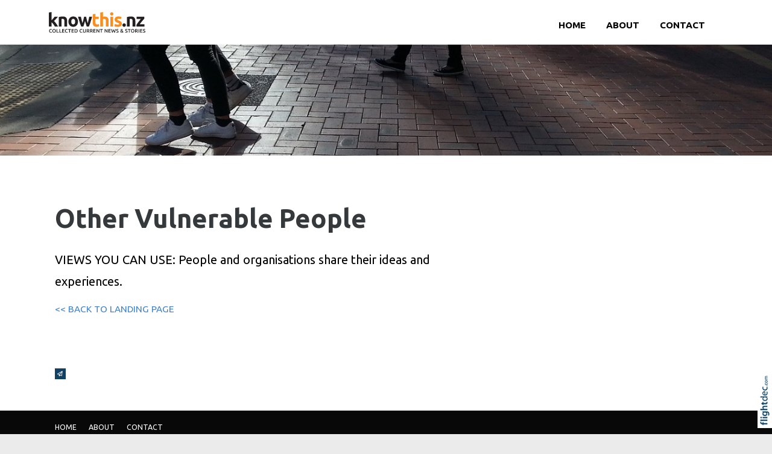

--- FILE ---
content_type: text/html; charset=UTF-8
request_url: https://knowthis.nz/other-vulnerable-people
body_size: 54028
content:
<!DOCTYPE html>
<html lang="en-NZ" >
<head prefix="og: http://ogp.me/ns# dcterms: http://purl.org/dc/terms/#">
    <meta charset="utf-8">
    
    <meta name="generator" content="Flightdec V2.5.0 - https://flightdec.com" />    <meta name="author" content="Flightdec" />
    <meta property="dcterms:publisher" content="Flightdec" />

	<meta name="viewport" content="width=device-width, initial-scale=1" />  <!-- make responsive -->
	<meta http-equiv="X-UA-Compatible" content="IE=edge" />  <!-- IE Compatibility modes  - use latest rendering-->

	<!-- CACHE ~ host:"knowthis.nz URI:cache/knowthis.nz/other-vulnerable-people//other-vulnerable-people
 Timed: 2026-01-18 16:56:32 until 2026-02-18 05:56:32 -->
<!-- secure -->
<!-- CACHE Generated in: 0.0772 seconds. -->
<!-- CACHE Loaded in [-PAGE-LOADED-]-->
                            <!-- PAGE Generated in 0.1430-->
            <!-- load flightdec js lib -->
        <script data-cookie-consent="functionality" nonce="46206ede94c6732863fc906a1f2157fa1ebeb9c7f0dd84613b943f0c590d7fbf" src="/js/ver1765930663/functionsV2.js"></script>
        <script nonce="46206ede94c6732863fc906a1f2157fa1ebeb9c7f0dd84613b943f0c590d7fbf" cookie-consent="strictly-necessary"> 
                                 var CDNS = {}
                    function fd_load_cdns(el) 
                    {
                        var count = parseInt(el.getAttribute("data-cdn-count"));
                        var cdn = el.getAttribute("data-cdn");
                        var s_type = el.getAttribute("data-type");

                        console.log("Failed to load:", s_type);
                        console.log("Attempting fallback for:", cdn);

                        if (CDNS[cdn] && CDNS[cdn][count]) 
                        {
                            var existingScript = document.querySelector(`[data-cdn="${cdn}"]`);

                            if (!existingScript) 
                            {
                                var newEl = document.createElement(el.tagName);
                                newEl.setAttribute(s_type, CDNS[cdn][count]);
                                newEl.setAttribute("data-cdn", cdn);
                                newEl.setAttribute("data-cdn-count", count + 1);
                                newEl.onerror = function() { fd_load_cdns(newEl); };
                                document.head.appendChild(newEl);
                                console.log("Loaded fallback:", CDNS[cdn][count]);
                            }
                            else 
                            {
                                console.log(`Script ${cdn} is already loaded.`);
                            }
                        }
                        else 
                        {
                            console.error("No more fallbacks available for", cdn);
                        }
                    }

                /* Load available alternative CDNs */ 
                                    CDNS.bootstrap_css = ["https://cdn.jsdelivr.net/npm/bootstrap@5.2.0/dist/css/bootstrap.min.css",];/* Load available alternative CDNs */ 
                                    CDNS.jquery = ["https://cdnjs.cloudflare.com/ajax/libs/jquery/3.7.1/jquery.min.js", "//cdn.jsdelivr.net/npm/jquery@3.7.1/dist/jquery.min.js",];/* Load available alternative CDNs */ 
                                    CDNS.modernizr = ["https://cdnjs.cloudflare.com/ajax/libs/modernizr/2.8.3/modernizr.js",];
 
                                </script>
<link href="https://cdnjs.cloudflare.com/ajax/libs/twitter-bootstrap/5.2.0/css/bootstrap.min.css" type="text/css" rel="stylesheet" nonce="46206ede94c6732863fc906a1f2157fa1ebeb9c7f0dd84613b943f0c590d7fbf"  onerror="fd_load_cdns(this);" data-cdn="bootstrap_css" data-cdn-count="0" data-type="href"  />
<link href="//cdn.fld.nz/css/fontawesome/pro 6.4.2/css/all.min.css" type="text/css" rel="stylesheet" nonce="46206ede94c6732863fc906a1f2157fa1ebeb9c7f0dd84613b943f0c590d7fbf"  onerror="fd_load_cdns(this);" data-cdn="fontawesome" data-cdn-count="0" data-type="href"  />
<link href="//cdn.fld.nz/js/jqueryui-custom/css/custom-theme/jquery-ui-1.13.0.custom.min.css" type="text/css" rel="stylesheet" nonce="46206ede94c6732863fc906a1f2157fa1ebeb9c7f0dd84613b943f0c590d7fbf"  onerror="fd_load_cdns(this);" data-cdn="jqueryui_css" data-cdn-count="0" data-type="href"  />
<script nonce="46206ede94c6732863fc906a1f2157fa1ebeb9c7f0dd84613b943f0c590d7fbf" id="script_jquery" src="https://ajax.googleapis.com/ajax/libs/jquery/3.7.1/jquery.min.js" cookie-consent="strictly-necessary"  onerror="fd_load_cdns(this);" data-cdn="jquery" data-cdn-count="0" data-type="src" ></script>
<script nonce="46206ede94c6732863fc906a1f2157fa1ebeb9c7f0dd84613b943f0c590d7fbf" id="script_popper" src="https://cdnjs.cloudflare.com/ajax/libs/popper.js/2.11.8/umd/popper.min.js" cookie-consent="strictly-necessary"  onerror="fd_load_cdns(this);" data-cdn="popper" data-cdn-count="0" data-type="src" ></script>
<script nonce="46206ede94c6732863fc906a1f2157fa1ebeb9c7f0dd84613b943f0c590d7fbf" id="script_modernizr" src="https://ajax.aspnetcdn.com/ajax/modernizr/modernizr-2.8.3.js" cookie-consent="strictly-necessary"  onerror="fd_load_cdns(this);" data-cdn="modernizr" data-cdn-count="0" data-type="src" ></script>
<script nonce="46206ede94c6732863fc906a1f2157fa1ebeb9c7f0dd84613b943f0c590d7fbf" id="script_jqueryui" src="//cdn.fld.nz/js/jqueryui-custom/js/jquery-ui-1.13.0.custom.min.js" cookie-consent="strictly-necessary"  onerror="fd_load_cdns(this);" data-cdn="jqueryui" data-cdn-count="0" data-type="src" ></script>
<script nonce="46206ede94c6732863fc906a1f2157fa1ebeb9c7f0dd84613b943f0c590d7fbf" cookie-consent="strictly-necessary">
                                    scriptEl = document.getElementById("script_jqueryui");
                                    
                                    if (scriptEl) 
                                    {
                                        var hookName = "jqueryui_fd_hook";

                                        /* Check if the function exists BEFORE adding it  */
                                        if (typeof window[hookName] === "function") 
                                        {
                                            if (!window.FD_LOADED_LIBS.hasOwnProperty("jqueryui"))  
                                            {
                                                window.FD_LOADED_LIBS["jQuery.ui"] = { hook: hookName, retries: 0 };
                                            }
                                        }
                                        else
                                            console.info(`no ${hookName} hook function yet?`) ;
                                            
                                        /*   Attach event listener if the script hasnt already been processed  */
                                        if (!scriptEl.hasAttribute("data-loaded")) 
                                        {
                                            document.addEventListener("DOMContentLoaded", function() 
                                                {
                                                    fd_check_and_fire("jqueryui", "jQuery.ui");
                                                });
                                            scriptEl.setAttribute("data-loaded", "true"); /* Prevent duplicate event attachment  */
                                        }
                                        else 
                                        {
                                            fd_check_and_fire("jqueryui", "jQuery.ui"); /* Call manually if script is already there  */
                                        }
                                    }
                                    
                                </script>        
        <!-- using NONCE -->
        <script data-cookie-consent="functionality" nonce="46206ede94c6732863fc906a1f2157fa1ebeb9c7f0dd84613b943f0c590d7fbf">
            //<![CDATA[
            //
            /* 
            * add a listener event that can be fired from the build_cdns function
            * it will search for  functions named based on the CDN library that was loaded +  _fd_hook
            */
            document.addEventListener("DOMContentLoaded", function() 
                    {
                        var fatalPanel = document.querySelector(".fd-error-fatal")
                        if (fatalPanel && fatalPanel.offsetParent === null) 
                        {
                            document.body.appendChild(fatalPanel);
                            fatalPanel.style.position = "fixed";
                            fatalPanel.style.top = "20px";
                            fatalPanel.style.left = "20px";
                            fatalPanel.style.zIndex = "99999";
                        }
                    });

                window.fd_fire_event = function (key, retry = 0, test_lib = '')
                {
                    // Dynamically construct the function name based on the key
                    var eventFunctionName = key + '_fd_hook';

                    console.log("Checking if "+ eventFunctionName);
                    console.log(typeof window[eventFunctionName]);


                    // Check if the test library variable exists in the global scope
                    if (test_lib && typeof window[test_lib] === 'undefined')
                    {
                        console.log(`Test library "${test_lib}" not found for key: ${key}. Retrying...`);

                        // Retry after a short delay
                        setTimeout(() => 
                        {
                            fd_fire_event(key, retry, test_lib);
                        }, 300); // Adjust the retry delay as needed

                        return;
                    }

                    // Check if the hook function exists in the global scope
                    if (typeof window[eventFunctionName] === 'function')
                    {
                        console.log(`Executing event function: ${eventFunctionName}`);

                        // Call the function
                        window[eventFunctionName]();
                    }
                    else if (retry)
                    {
                        console.log(`Event function not found for key: ${key}. Retrying...`);

                        // Retry the check after a short delay
                        setTimeout(() => 
                        {
                            fd_fire_event(key, retry, test_lib);
                        }, 300); // Adjust the retry delay as needed
                    }
                }

    
            // The fallbacks if needed
             
            //]]>
        </script>
    
           
        <!-- Google Tag Manager -->
        <script data-cookie-consent="tracking" nonce="46206ede94c6732863fc906a1f2157fa1ebeb9c7f0dd84613b943f0c590d7fbf">
                (function(w,d,s,l,i)
                {
                    w[l]=w[l]||[];w[l].push( { 'gtm.start': new Date().getTime(),event:'gtm.js' } );
                    var f=d.getElementsByTagName(s)[0],
                    j=d.createElement(s),dl=l!='dataLayer'?'&l='+l:'';
                    j.async=true;j.src='https://www.googletagmanager.com/gtm.js?id='+i+dl;
                    f.parentNode.insertBefore(j,f);
                })
                (window,document,'script','dataLayer','GTM-K92CLN9');
        </script>
        <!-- End Google Tag Manager -->
            
        <!--  global - All sites - Analytics  -->
        <script async src="https://www.googletagmanager.com/gtag/js?id=G-2FXRR14WBJ"  data-cookie-consent="tracking"></script>
        <script data-cookie-consent="tracking" nonce="46206ede94c6732863fc906a1f2157fa1ebeb9c7f0dd84613b943f0c590d7fbf">
            /* GA trackers */
            window.dataLayer = window.dataLayer || [];
            function gtag(){dataLayer.push(arguments);}
            gtag('js', new Date());
            
            
            var o_tracker = new Object;
            o_tracker.trackers = new Object;
                        
            gtag( "config", "G-2FXRR14WBJ" );  //GLOBAL TRACKER 
            o_tracker.trackers.t1 =  "G-2FXRR14WBJ"; 
            
            			o_tracker.trackers.t2 =  "UA-152134991-6"; 
			gtag("config", "UA-152134991-6" );  // New page tracker2

			o_tracker.trackers.t3 =  "G-33Z9LE05EV"; 
			gtag("config", "G-33Z9LE05EV" );  // New page tracker3

			o_tracker.length = 3;
        </script>
             <!-- General site styles for Flightdec -->
    <link href="//cdn.fld.nz/css/compiled/ver1762820531/flightdec-site-styles-rem.css" type="text/css"  rel="stylesheet" />

                <title>Other Vulnerable People</title>

			<meta property="og:site_name" content="Know This" />
            
            <meta property="og:title" content="Other Vulnerable People" />
            <meta property="dcterms:title" content="Other Vulnerable People" />
			
            <link rel="canonical" href="https://knowthis.nz/other-vulnerable-people" />
            <meta property="og:url" content="https://knowthis.nz/other-vulnerable-people" />
			
			            <meta name="keywords" content="people,ltlt,experiences,back,landing,page,ideas,organisations,views,vulnerable,you,use,other,share" />
            <meta name="description" content="Other Vulnerable People
VIEWS YOU CAN USE: People and organisations share their ideas and experiences.
&amp;lt;&amp;lt; BACK TO LANDING PAGE
&amp;nbsp;" />
			
            <meta property="dcterms:description" content="Other Vulnerable People
VIEWS YOU CAN USE: People and organisations share their ideas and experiences.
&amp;lt;&amp;lt; BACK TO LANDING PAGE
&amp;nbsp;" />
            
            <meta property="og:description" content="Other Vulnerable People
VIEWS YOU CAN USE: People and organisations share their ideas and experiences.
&amp;lt;&amp;lt; BACK TO LANDING PAGE
&amp;nbsp;" />
            
			 <meta name="dcterms.created" content="2020-03-24T20:20:00+13:00" />
 <meta name="dcterms.modified" content="2021-06-17T11:01:50+12:00" />
<!-- Modified: Thu, 17 Jun 2021 11:01:50 NZST -->
<!-- created: Tue, 24 Mar 2020 20:20:00 NZST  -->

<link rel="icon" href="/uploads/sites/knowthis/theme/images/ver1693368219/favicon.ico" sizes="32x32" /> <!-- normal .. -->
    <!-- For iPhone 6 Plus with @3× display: -->
                            <link rel="apple-touch-icon-precomposed" sizes="180x180" href="/uploads/sites/knowthis/theme//images/ver1693368347/apple-touch-icon-180x180-precomposed.png">
    <!-- For iPad with @2× display running iOS ≥ 7: -->
                            <link rel="apple-touch-icon-precomposed" sizes="152x152" href="/uploads/sites/knowthis/theme//images/ver1693368326/apple-touch-icon-152x152-precomposed.png">
    <!-- For iPad with @2× display running iOS ≤ 6: -->
                            <link rel="apple-touch-icon-precomposed" sizes="144x144" href="/uploads/sites/knowthis/theme//images/ver1693368297/apple-touch-icon-144x144-precomposed.png">
    <!-- For iPhone with @2× display running iOS ≥ 7: -->
                            <link rel="apple-touch-icon-precomposed" sizes="120x120"  href="/uploads/sites/knowthis/theme//images/ver1693368274/apple-touch-icon-120x120-precomposed.png">
    <!-- For iPhone with @2× display running iOS ≤ 6: -->
                            <link rel="apple-touch-icon-precomposed" sizes="114x114"  href="/uploads/sites/knowthis/theme//images/ver1693368256/apple-touch-icon-114x114-precomposed.png">
    <!-- For the iPad mini and the first- and second-generation iPad (@1× display) on iOS ≥ 7: -->
                            <link rel="apple-touch-icon-precomposed" sizes="76x76"  href="/uploads/sites/knowthis/theme//images/ver1693368398/apple-touch-icon-76x76-precomposed.png">
    <!-- For the iPad mini and the first- and second-generation iPad (@1× display) on iOS ≤ 6: -->
                           <link rel="apple-touch-icon-precomposed" sizes="72x72" href="/uploads/sites/knowthis/theme//images/ver1693368368/apple-touch-icon-72x72-precomposed.png">
    <!-- For non-Retina iPhone, iPod Touch, and Android 2.1+ devices: -->
                           <link rel="apple-touch-icon-precomposed" href="/uploads/sites/knowthis/theme//images/ver1693368418/apple-touch-icon-precomposed.png"><!-- 57×57px -->
<!-- Theme Details 2col-011-p.top-s.off-vfull
alias: batten
version: 2.3
designed by: flightdec.com (yvonne ward)
coded by: flightdec.com (logan hendra)
date: 10/05/2012
bootstrap: middle - 8 (750px), right 4(360px)
description: expansive panoramic top banner space ideal for a wide graphic or image.
absence of left menu allows a wide main page area but a horizontal menu limits the space available for buttons.
right column can vary on each page to show a page menu, to have lists, and/or to use as a promotional space.
 --><!-- font sizer normal, small, large --><link rel="stylesheet" type="text/css" title="font normal" media="screen" href="/uploads/sites/knowthis/theme/css/ver1584921612/aa.css" />
<link rel="alternate stylesheet" type="text/css" title="font smaller" media="screen" href="/uploads/sites/knowthis/theme/css/ver1584921612/a.css" />
<link rel="alternate stylesheet" type="text/css" title="font larger" media="screen" href="/uploads/sites/knowthis/theme/css/ver1584921612/aaa.css" />
<!-- style sheets for theme sites, Flightdecs --><link rel="stylesheet" type="text/css" href="/uploads/sites/knowthis/theme/css/ver1584921612/print.css" media="print" />
<!-- Sites general style sheet --><link rel="stylesheet" type="text/css"  media="screen" href="/uploads/sites/knowthis/theme/css/ver1697081015/styles.css" />
<!-- Sites general colours style sheet --><link rel="stylesheet" type="text/css" media="screen" href="/uploads/sites/knowthis/theme-color/ver1584921634/styles.css" />
<!-- Flightdecs general responsive style sheet and default print styles --><link rel="stylesheet" type="text/css" href="//cdn.fld.nz/css/flightdec/ver1726516292/responsive.css" media="screen">            
        <link rel="stylesheet" type="text/css" href="//cdn.fld.nz/css/flightdec/ver1763165924/print.css" media="print">

        <!-- Flightdecs module styles sheet and any injected for page -->
        <style data-cookie-consent="strictly-necessary" nonce="46206ede94c6732863fc906a1f2157fa1ebeb9c7f0dd84613b943f0c590d7fbf">
                    </style>
        
                        <style nonce="46206ede94c6732863fc906a1f2157fa1ebeb9c7f0dd84613b943f0c590d7fbf">
                    <!--
                    /*
    Document   : responsive.css
    Created on : Aug 29, 2013, 12:34:18 PM
    Author     : Logan
    Description: Create generic responsive styles for cross site purposes
*/


img.bordered { border:1px solid black; }
.small { line-height: 1em; font-size:0.9em; }

.pad-left { padding-left:10px; }
.pad-right { padding-right:10px;}
.pad-top { padding-top:10px; }
.pad-bottom { padding-bottom:10px; }
.pad-all { padding:10px; }

.img-fluid {}
.img-responsive {}
.iframe-responsive {}
.video-responsive {}
.col-xs-12 {}
.hidden-xs {}
.hidden-sm {}
.hidden-md {}
.hidden-lg {}
.visible-xs {}
.visible-sm {}
.visible-md {}
.visible-lg {}

/*ignore icons */
a.ignore-icon { }

                            /********** modules styles ***********/
                            
                            /*********** custom site styles *********/
                                        -->
                         </style> 
                         <style nonce="46206ede94c6732863fc906a1f2157fa1ebeb9c7f0dd84613b943f0c590d7fbf" >
                         #tinymce { background-color: #fff; }
.ui-widget-overlay {     background-color: #fff;     }
body {font-family: 'Ubuntu', sans-serif; }
#main-content { background-image: none; }
header.top-header {     background-color: #fff; }
header.top-header .container {  background-color: transparent; }

#byline {  font-size: 0.9rem;   color: #fff;    padding-bottom: 20px;    padding-left: 15px;     font-weight: 500;    letter-spacing: 0.02rem; }

#search fieldset { background-color: #fff; padding: 5px 5px 5px 15px; border: 1px solid #bababa; border-radius: 20px; }
#search input { width: 80%;}
#search input.form-control { border: none; background-color: transparent; padding-left: 0px; padding-right: 0px; }
#search fieldset .form-group { margin-bottom: 0px; }
#search-btn { padding: 2px 7px 0px 0px;}
#search-btn:hover { color: red;}
#search-text { background-color:transparent; text-transform: uppercase; font-size: 0.8em;} 

.navbar { padding: 0rem;  float: right; }
nav .container { padding-left: 0px; }
.primary-menu {margin-top: 20px; }
.primary-menu .menu, .primary-menu .menu a, .primary-menu .menu a:hover, .primary-menu .menu a.active,  .secondary-menu,  .secondary-menu .menu a, .secondary-menu .menu  { background-image: none; }
.primary-menu, .small-hidden-menu ul li, .menu li li a  
{ background-image: none;  margin-left: 0px; margin-right: 0px; background-color: #fff; text-transform:uppercase;  font-weight: 900;}
    .primary-menu a, .primary-menu a:visited { color:#000; padding-left: 17px; padding-right: 17px;  }
    .menu a:hover, .primary-menu a:hover, .primary-menu a.hover, .primary-menu .menu a:hover .menu a.active,  .primary-menu .menu a.active { color:#f78f1f;   background-color: #fff;   background-image: none;}


.secondary-menu.navbar { background-color: #fff; margin-top: 0px;}
.secondary-menu { background-color: #fff; background-image: none;}
.secondary-menu .menu, .secondary-menu .menu a  { background-image: none; font-size: 1.1rem;    font-weight: 500; background-color: #fff;}


/* Child menus */
.menu li li {  float: none; }
.primary-menu-item ul {  position: absolute;  z-index: 999; }
.menu li > a:after {  font-family: "Font Awesome 5 Pro"; content: " \f107"; } 
.menu li > a:only-child:after { content: ''; }

/*mobile menu */
a.open-menu.details-opener.xs-opener { color: #000; padding: 10px 20px 7px 20px; }
a.open-menu.details-opener.xs-opener:hover { color: #f78f1f;  }
.fa-bars:before { font-size: 1.8rem; }
.small-hidden-menu .xs-opener {border: none; background-color: #fff;    margin-top: 30px; margin-right: 20px; padding:  10px;    }

.small-hidden-menu ul li, .menu li li a { color: #fff; background-color: #040404;}
.small-hidden-menu .primary-menu a { color: #fff; }
.small-hidden-menu .details-slide.menu { background-color: rgba(255,255,255,0.75);  padding-left: 0px; margin-top: 130px;}
.small-hidden-menu  li { line-height: 1em; }
.small-hidden-menu ul a.details-opener:after { font-family: FontAwesome; content: " \f107";} 
.small-hidden-menu .details-opener { }  

#main-content {  background-color: #fff;    background-image: none;}
#middle-panel { margin-bottom: 30px;    margin-top: 50px; }
@media screen and (max-width: 600px) { #middle-panel  {  margin-bottom: 10px; }}
#right-panel  {  margin-bottom: 30px; }
@media screen and (max-width: 600px) { #right-panel  {  margin-top: 10px; }}
#content-extra img,  #content-bottom img  { width:100%; }
@media screen and (max-width: 600px) { #content-top, #content-bottom {  padding-left: 15px; padding-right: 15px; }}
#content-top { width: 100%; }

p { color: #000; font-size: 1.1em; line-height: 1.8; }
ul li, ol li  { color: #000; font-size: 1.1em; line-height: 1.8; margin-bottom: 0.7em; }
.intro { font-size: 1.4em; margin-top: 1em; margin-bottom: 1em; }
.box ol, .box ul { margin: 6px 10px 0 10px;     padding-left: 20px; }

h1 { font-size:3.1em; color:#35393b; font-weight:700; margin-bottom:0.5em; line-height: 1.4;}
h1 a, h1 a:visited { color:#35393b; }
h2 { font-size:1.9em; color:#000; font-weight:500; margin-bottom:0.5em; padding-top:0.8em; line-height: 1.4;} 
h2 a, h2 a:visited { color:#000; }
h3 { font-size:1.9em; color:#35393b; font-weight:700; margin-bottom:0.4em; line-height: 1.3;}
h3 a, h3 a:visited { color:#35393b; }
h4 { font-size:1.6em; color:#35393b; font-weight:500; margin-bottom:0.4em;     padding-top: 1.2rem; line-height: 1.35;}
h4 a, h4 a:visited { color:#35393b; }
h5 { font-size:1.5em; color:#000; font-weight:700; margin-bottom:0.6em; line-height: 1.4;}
h5 a, h5 a:visited { color:#000; }
h6 { font-size:1.4em; color:#000; font-weight:500; margin-bottom:0.4em; margin-top: 0.8em; line-height: 1.4;}
h6 a, h6 a:visited { color:#000; }
a:hover, h1 a:hover, h2 a:hover,  h3 a:hover,  h4 a:hover,  h5 a:hover,  h6 a:hover, strong a:hover { text-decoration:none; color:#0381cc; }

/*4 colour menu and hmpg*/
.sub-menu a, .hm-sub-menu a, .hm-sub-menu h1 a, .hm-sub-menu h3 a, .sub-menu h4 a { color:#fff;      display: block;       padding: 30px 25px 0px 25px;   text-align: center; }
.hm-sub-menu a:hover { color:#fff; }


/* .nav-76840 { background-color: #ab1a3b; }
.nav-76841 { background-color: #267481;}
.nav-76842 { background-color: #dc762f;}
.nav-76843 { background-color: #58455f;}
.nav-76840:hover, .nav-76841:hover, .nav-76842:hover, .nav-76843:hover { background-color: #4c4b4b; }
4 colour menu
.sub-menu p {  margin-bottom:0px;} 
.nav-76840 p a, .nav-76841 p a, .nav-76842 p a, .nav-76843 p a  { font-size:1.1em; padding: 10px;} */

.top-header a img { padding: 20px 0px; width: 160px;}
.top-header a img:hover { opacity: 1; }
a img:hover { opacity: 0.7; filter: alpha(opacity=70); }

a { color: #4383c7; text-decoration:none; }
legend { font-size:1.2em; color: #036476; background-color:transparent;}
dt label { color: #4b5d61; }
.small { font-size: 1em; line-height: 140%;}
.highlight { color:#F00; }
strong {color: inherit;}
a strong, a strong:visited { color: #428bca; }
a strong:hover { color: #0a8de9; }
h6 a strong {color: inherit;}

/*Signup FORM*/
 .form-inline .form-control    {margin-bottom: 5px; }
@media (max-width: 768px) { form.form-inline .btn.green {    margin-top: 0px;     margin-left: 13px;}}
@media (max-width: 768px) { #mod-form.form-inline.prevent-enabled fieldset {        margin-bottom: 0px;}}


/* CLASSES */
.background { color: #fff; padding: 0px 13px 5px 13px; background-color: #000;  text-align: center; display:block; margin-top: 0em; margin-bottom: 0em; line-height: 1;}
.background a, .background a:visited   { color: #fff; text-decoration:none;}
.background a:hover  { color:#d9dada; }

.button {    color:#fff; padding: 10px 30px; background-color: #686c73; width: 100%; text-align: center;  border-radius: 60px;     margin-bottom: 0em; display: block;}
.button a, .button a:visited   { color:#fff; text-decoration:none;}
.button:hover  { background-color:#000;  color:#fff;  }
.button a:hover, .button:hover a  { color:#f98739 }

.rule { border-bottom: 2px solid #aaaea7; padding-bottom: 10px; margin-bottom: 30px;}
.rule a, .rule a:visited   { text-decoration:none; }
.rule a:hover { color:#0392eb; text-decoration:none;}

.rule-orange { border-bottom: 3px solid #fb8c15; padding-bottom: 10px; margin-bottom: 30px;}
.rule-orange a, .rule-orange a:visited   { text-decoration:none; }
.rule-orange a:hover { color:#0392eb; text-decoration:none;}

.background.rule  { margin-bottom: 0px; }

.orange-text, .orange-text a, .orange-text:visited  {color: #fb8c15;}

.caption { line-height:1.4em; font-size:0.9em; font-style: italic;  padding-top: 5px; }
.paddingnone { padding-bottom: 0px; margin-bottom: 0px; margin-top: 0px; padding-top: 0px; }
blockquote {   font-weight:500;   margin: 0.5em 0 1.5em 0;  padding-left: 30px; border-left: 6px solid #a09f9f; }
blockquote p {  color:#555; font-size:1.6em;}

/* Gallery */
.carousel-inner {      background-color: #000;     padding-top: 30px; }

/*Site Buttons*/
#h2-error .btn.green { border: solid; border-radius: 60px; background-color: #028553;}
.btn {     border-radius: 0px; }
.btn.green {  color: #27807c;    border: 2px solid #27807c; background-color: #fff; }
.btn.green:hover, .btn.green:active {background-color: #27807c; border: 2px solid #27807c; }

.btn.blue {  color: #0381cc;  border: 2px solid #0381cc; background-color: #fff;  }

#event-search-calendar td.day.new-day.active.selected {     background-color: #f7b61f; }

/*Index listings*/
.content-header {     margin-bottom: 10px; }
.broadcast-module-name { margin-top: 0px; }
p.article-text a { color: #000; }
article a { text-decoration:none; }
article a p, #fd-content-broadcast p { line-height: 1.8; font-size: 1.1em; }
article h3 { letter-spacing: -0.025rem;     font-size: 1.6em; }
.content-header h4 {     font-size: 1.2em;     margin-top: 0em; padding-top: 3px; }
.signature-image {     margin-top: 5px; }
.read-more:hover { color:#296cb3;}
.mod-index-divider { padding-bottom: 15px;}

/* CARDS*/
.card { border: none;  }
.card.card-theme { width: 17rem; }
      @media screen and (max-width: 1170px) { .card.card-theme { width:15rem; }}
      @media screen and (max-width: 768px) { .card.card-theme { width:22rem; }}
      @media screen and (max-width: 576px) { .card.card-theme  { width:20rem; padding-right: 0px; margin-right: 0px; }}
      @media screen and (max-width: 768px) { .mod-unimod.mod-index-divider, .mod-magic.mod-index-divider, .mod-event.mod-index-divider, .mod-default.mod-index-divider { float: none; display: table; margin: 0px auto; }}
.card.card-theme .signature-image, .card .signature-image { object-fit: cover; max-height: 11rem;}
.card.card-theme .card-body, .card-body   { padding: 0.3rem 0rem 0rem 0rem;     height: 98px;}
h5.card-title:hover {     color: #235a82; }
p.card-text { display:none;}


/*RHP Index listings*/
.box {     border: none; font-size: 1.3em; }
.box ol, .box ul {     margin: 7px 10px 0px 0px;     padding-left: 0px;     font-size: 0.9em;}
.latest-unimodule.box ul li::marker { color:#fff; }
.latest-event.box ul li p {  font-size: 1em; }
.latest-unimodule.box ul li, .latest-event.box ul li p { color:#000; font-weight: 500; line-height: 1.3;  border-bottom: 1px solid #d3cdcd; padding-bottom: 6px; margin-top:6px; }
.latest-unimodule.box ul li a, .latest-event.box ul li p a { color:#000; }
.box ol li a:hover, .box ul li a:hover, .latest-event.box ul li p a:hover {  text-decoration: none;  color: #036d8e; }
.events-siteID {  font-weight: 400; line-height: 1.6; }
 
#right-panel .unimod-author, #right-panel .unimod-date, #right-panel .row.row-cat-location {display: none;}
#right-panel .unimodule-page-name { font-size: 1.2em;     margin-bottom: 0em;}
#right-panel article h3 { font-size: 1.5em; }
#right-panel .unimod-links.content-header {    border: none;     padding: 0px;     margin: 0px; }
#right-panel #modules-holder .broadcast-image {   margin-left: 0px; }
#right-panel .signature-image {    width: 50px;  }
#right-panel .content-header h4 {   font-size: 1.2em; margin-top: 0em; padding-top: 0.5rem;}
#right-panel .broadcast-module-name {   font-size: 0.6em;  }
#right-panel article a p {     line-height: 1.6;     font-size: 0.9rem; }
#right-panel .unimod-header {     margin-bottom: 0px; }

.bootstrap-modal-btn:hover { color: #428bca; }
.bootstrap-modal-btn:before { color: #084c71; font-family: "Font Awesome 6 Pro", sans-serif; content: "\f055"; margin-right: 5px; font-size: .9em; }

a.btn.broadcast-ignore { width: inherit;}
#modules-holder ol { margin-left: 5px;}

.details-opener.opened h1:before, .details-opener.opened h2:before, .details-opener.opened h3:before, .details-opener.opened h4:before, .details-opener.opened h5:before, .details-opener.opened h6:before, .details-opener.opened p:before { color: #028553; font-family: "Font Awesome 5 Pro"; content: "\f056"; margin-right: 5px;    font-size: 17px;}
.details-opener h1:before, .details-opener h2:before, .details-opener h3:before, .details-opener h4:before, .details-opener h5:before, .details-opener h6:before, .details-opener p:before { color: #095a8c; font-family: "Font Awesome 5 Pro"; content: "\f055"; margin-right: 5px;    font-size: 17px;}
.details-slide.opened    { border-bottom: 2px #0492a4 solid;    margin-bottom: 40px; }
.small-hidden-menu .details-slide.opened    { border-bottom: 0px #fff solid; }

.map-responsive {  overflow:hidden;  padding-bottom:56.25%; position:relative; height:0;  }
.map-responsive iframe {  left:0;  top:0; height:100%; width:100%;  position:absolute;  }

.rating_text {     float: right;     text-align: right;     font-size: 0.8em;     text-transform: uppercase;     font-weight: 600; }

/* ALERTS */
.event-expired.alert.alert-danger.alert-dismissable p { margin-bottom: 0em; color: #b38899; }
.event-expired.alert.alert-danger.alert-dismissable .far.fa-exclamation-triangle { display:none; } 
.alert-danger {     --bs-alert-color: #842029;     --bs-alert-bg: #dbced3;     --bs-alert-border-color: #dbced3;     border-radius: 0;     padding: 5px; }
.event-expired.alert.alert-danger.alert-dismissable button.close {     border: none;     background-color: #dbced3; float: right;     border: solid #cf95ac 1px;     border-radius: 40px;     color: #cf95ac; }

#footer, #footer .container { background-color: #080808; }
#footer { padding-bottom: 300px; }
#footer p, #footer a { color: #fff; }
#footer a {     padding: 7px 10px ;}
 #footer a:hover { color:#f99703; text-decoration:none; background-color:  #080808;}
  #footer a.active { color:#f99703; background-color:  #080808;}
#footer ul.menu { padding-left: 0px; }
@media print { header, header *, #comment-form-hide-btn, #right-panel    { display: none !important; } }
                            /*********** custom file styles *********/
                            

                            /******** custom page styles **************/
                                        </style> 
            <!--[if IE]><link rel="stylesheet" type="text/css" href="/uploads/sites/knowthis/theme/css/ver1584921612/ie_only.css" media="screen" /><![endif]-->
<!--[if lte IE 6]> <link rel="stylesheet" type="text/css" href="/uploads/sites/knowthis/theme/css/ver1584921612/ie6.css" media="screen" /><![endif]-->
<!--[if IE 7]><link rel="stylesheet" type="text/css" href="/uploads/sites/knowthis/theme/css/ver1584921612/ie7.css" media="screen" /><![endif]-->
		<script data-cookie-consent="strictly-necessary" src="/js/respond/respond.min.js"></script>

				<!-- Respond.js proxy on external server -->
		<link href="https://netdna.bootstrapcdn.com/respond-proxy.html" id="respond-proxy" rel="respond-proxy" />

		<!-- Respond.js redirect location on local server -->
		<link href="/js/respond/cross-domain/respond.proxy.gif" id="respond-redirect" rel="respond-redirect" />
		
		<!--[if lt IE 9]>
			<script data-cookie-consent="strictly-necessary" src="https://cdnjs.cloudflare.com/ajax/libs/html5shiv/3.7.2/html5shiv.min.js"></script>
		<![endif]--> 
        <!-- start the template --><!--<script type="text/javascript" src="https://platform-api.sharethis.com/js/sharethis.js#property=6476c72188ae9600196fa913&product=sticky-share-buttons&source=platform" async="async"></script><!--  end col-6  -->
<script type='text/javascript' src='https://platform-api.sharethis.com/js/sharethis.js#property=6476c8eed8c6d2001a06c53c&product=sop' async='async'></script>

<link href="https://fonts.googleapis.com/css2?family=Ubuntu:wght@300;400;500;700&display=swap" rel="stylesheet">

</head>

<body id='top' class='bs5'>
<div id="skiptocontent"><a href="#content"  >skip to main content</a></div> 

<header class="top-header">
    <div class="container">
        <div class="row">

            <div class="col-10 col-sm-6 ">
                <a href="https://knowthis.nz" class="banner-image"><img src="/uploads/sites/knowthis/theme/images/KTnz_logo_positive.svg?new=1" alt="Site banner" class='img-fluid'/></a>
            </div>

            <div class="col-sm-6 ">

<nav class='row hidden-print '>
    <div class='col-12 d-none d-sm-block primary-menu'>
        <div class="container">
            <div class='navbar navbar-expand'>
                <ul class="menu nav navbar-nav" >
                    <li class="nav-76816  primary-menu-item"><a href="/home" class=" primary-menu-item" >Home</a></li> <li class="nav-76822  primary-menu-item"><a href="/about" class=" primary-menu-item" >ABOUT</a></li> <li class="nav-76979  primary-menu-item"><a href="/contact" class=" primary-menu-item" >Contact</a></li> 
                </ul>
                <div id="comment_nav"></div>
                <div class="spacer-0"> </div>
            </div>
        </div>
    </div>

    <div class='d-block d-sm-none small-hidden-menu' >
        <div class='primary-menu visible-xs-block  small-hidden-menu'>
            <a class="open-menu details-opener xs-opener" href="#" ><i class="far fa-bars icon-list"></i></a>
               <ul class="  details-slide menu hidden" >
                <li class="nav-76816  primary-menu-item"><a href="/home" class=" primary-menu-item" >Home</a></li> <li class="nav-76822  primary-menu-item"><a href="/about" class=" primary-menu-item" >ABOUT</a></li> <li class="nav-76979  primary-menu-item"><a href="/contact" class=" primary-menu-item" >Contact</a></li> 
		<li style="border-bottom: 2px solid #f78f1f">  </li>
		
		<li style="border-bottom: 2px solid #f78f1f">  </li>
               </ul>
            <div class="spacer-0"> </div>
        </div>
    </div>
</nav>
            </div> <!--  end col-6  -->
        </div> <!--  end row  -->
    </div> <!--  end container  -->

<nav class='row hidden-print '>
        <div class='col-12 d-none d-sm-block secondary-menu '>
        <div class='container navbar navbar-expand'>
            <ul class="menu nav navbar-nav" >
                
            </ul>
            <div class="spacer-0"> </div>
        </div>
    </div>
</nav>

</header>

<!-- 

<div class="row no-gutters sub-menu">
<div class="nav-76840 col-12 col-sm-6 col-md-3">
<p style="text-align: center;"><a title="Information" href="/official-and-regional-information">Official and regional information</a></p>
</div>
<div  class="nav-76841 col-12 col-sm-6 col-md-3">
<p style="text-align: center;"><a title="Community Resources" href="/community-resources">Community Resources</a></p>
</div>
<div  class="nav-76842 col-12 col-sm-6 col-md-3">
<p style="text-align: center;"><a title="News you can use" href="/news-you-can-use">News you can use</a></p>
</div>
<div  class="nav-76843 col-12 col-sm-6 col-md-3">
<p style="text-align: center;"><a title="Views you can use" href="/views-you-can-use">Views you can use</a></p>
</div>
</div> 

 -->
<div class="sharethis-sticky-share-buttons"></div>
<div id='main-content'>
<div  id="content-extra"> <div data-section="extra" class="fd-section"  data-editable_num="0"  nonce="46206ede94c6732863fc906a1f2157fa1ebeb9c7f0dd84613b943f0c590d7fbf"><p><img src="//cdn.fld.nz/uploads/sites/knowthis/files/Wide_Images/Covid_19_Know_This_Flightdec_4.jpg" width="1400" height="201" class="img-responsive  img-fluid" alt=""></p></div> </div> 
   <div class="container">
<div class="row">
          <div  id="content-top" > <div data-section="top" class="fd-section" data-editable_num="0" nonce="46206ede94c6732863fc906a1f2157fa1ebeb9c7f0dd84613b943f0c590d7fbf"></div>  </div>
 </div>
  <div class='row'>  
            <div class='col-12 col-sm-8 ' >
                <div id="middle-panel">
                    <div id="content">
     <main><div id="sub-content" class="fd-section content-76872  mod-18" data-section="main"  data-editable_num="0" ><h1>Other Vulnerable People</h1>
<p><span style="font-size: 1.3em;">VIEWS YOU CAN USE: People and organisations share their ideas and experiences.</span></p>
<p><span style="font-size: 1em;"><a href="/views-you-can-use">&lt;&lt; BACK TO LANDING PAGE</a></span></p>
<p>&nbsp;</p><div class="spacer-0">&nbsp;</div><div class="load_broadcasts broadcasts-76872" data-from="76872" data-page-name="//knowthis.nz/Other-Vulnerable-People" id="fd-content-broadcast"><div class="loading-spinner icon-spin"><i class="far fa-spinner fa-pulse"> </i></div></div><!-- Button trigger modal -->
        <button class="btn btn-primary btn-lg broadcast-toggle-modal " data-bs-toggle="modal" data-bs-target="#broadcast-rules-modal">
            <span class="sr-only">Broadcasts Modal</span>
            <i class="far fa-paper-plane"> </i>
        </button>                <div class="modal fade bs5" tabindex="-1" role="dialog" id="broadcast-rules-modal" aria-labelledby="broadcast-rules-modal-title" aria-hidden="true">
                <div class="modal-dialog">
                  <div class="modal-content">
                    <div class="modal-header">
                      <h1 class="modal-title" tabindex="-1" id="broadcast-rules-modal-title">Broadcast Rules</h1>
                      <button type="button" class="btn-close red" data-bs-dismiss="modal" aria-label="Close"></button>
                    </div>
                    <div class="modal-body">
                        <p>Broadcast only pages with modules or page types that are consistent with the purpose of this page, e.g. it might accept any types or be set for one type only, e.g. Events.</p>
                        <ul class="broadcast-rules-generated">
                            <div class="loading-spinner icon-spin"><i class="far fa-spinner fa-pulse"> </i></div>
                        </ul>
                    </div>
                    <div class="modal-footer">
                      <button type="button" class="btn btn-default red" data-bs-dismiss="modal">Close</button>
                    </div>
                  </div><!-- /.modal-content -->
                </div><!-- /.modal-dialog -->
              </div><!-- /.modal -->
            
       
        </div>
		</main>
</div><!-- close content-->
                </div>   <!-- close middle panel -->
            </div>  <!-- close col-sm-8 -->

            <div class='col-12 col-sm-4 d-print-none' >
                <div id="right-panel">
                    <div class="spacer-0"> </div>
                    <div id="modules-holder"></div>
                </div>
            </div>  <!-- close col 4 -->
 <div  id="content-bottom"> <div data-section="bottom" class="fd-section" data-editable_num="0"  nonce="46206ede94c6732863fc906a1f2157fa1ebeb9c7f0dd84613b943f0c590d7fbf"></div>  </div>
        </div>	<!-- close row -->

    </div>  <!-- close container -->

</div> <!--close main-content -->

<!-- start footer - full width -->
<footer id="footer" >
	<div class='container'>
<ul class="menu" >
                     <li class="nav-76816  primary-menu-item"><a href="/home" class=" primary-menu-item" >Home</a></li> <li class="nav-76822  primary-menu-item"><a href="/about" class=" primary-menu-item" >ABOUT</a></li> <li class="nav-76979  primary-menu-item"><a href="/contact" class=" primary-menu-item" >Contact</a></li> 
                     <div class="spacer-0"> </div>
                      
                  </ul>
		<p style="float:right;" >© Know This. All Rights Reserved</p>
	</div>
</footer>
<!-- end footer -->

<script type="text/javascript" src="//s7.addthis.com/js/300/addthis_widget.js#pubid=ra-5e8124a689216883"></script>

<!-- theme includes if required -->        <span id="mod-sess-clear" class=" hidden"></span>
        <script nonce="46206ede94c6732863fc906a1f2157fa1ebeb9c7f0dd84613b943f0c590d7fbf" cookie-consent="strictly-necessary"> 
                                /* Load available alternative CDNs */ 
                                    CDNS.bootstrap_JS = ["https://cdn.jsdelivr.net/npm/bootstrap@5.2.0/dist/js/bootstrap.min.js",];
 
                                </script>
<script nonce="46206ede94c6732863fc906a1f2157fa1ebeb9c7f0dd84613b943f0c590d7fbf" id="script_bootstrap_JS" src="https://cdnjs.cloudflare.com/ajax/libs/twitter-bootstrap/5.2.0/js/bootstrap.min.js" cookie-consent="strictly-necessary"  onerror="fd_load_cdns(this);" data-cdn="bootstrap_JS" data-cdn-count="0" data-type="src" ></script>
<script nonce="46206ede94c6732863fc906a1f2157fa1ebeb9c7f0dd84613b943f0c590d7fbf" id="script_fd_functions" src="//cdn.fld.nz/uploads/cache/Ver1765261847/2a53efd7c96abd3638584898404b2479.js" cookie-consent="strictly-necessary"  onerror="fd_load_cdns(this);" data-cdn="fd_functions" data-cdn-count="0" data-type="src" ></script>
<script nonce="46206ede94c6732863fc906a1f2157fa1ebeb9c7f0dd84613b943f0c590d7fbf" id="script_html5shiv" src="https://cdnjs.cloudflare.com/ajax/libs/html5shiv/3.7.3/html5shiv.min.js" cookie-consent="strictly-necessary"  onerror="fd_load_cdns(this);" data-cdn="html5shiv" data-cdn-count="0" data-type="src" ></script>
<script nonce="46206ede94c6732863fc906a1f2157fa1ebeb9c7f0dd84613b943f0c590d7fbf" cookie-consent="strictly-necessary">
                                    scriptEl = document.getElementById("script_html5shiv");
                                    
                                    if (scriptEl) 
                                    {
                                        var hookName = "html5shiv_fd_hook";

                                        /* Check if the function exists BEFORE adding it  */
                                        if (typeof window[hookName] === "function") 
                                        {
                                            if (!window.FD_LOADED_LIBS.hasOwnProperty("html5shiv"))  
                                            {
                                                window.FD_LOADED_LIBS["html5shiv"] = { hook: hookName, retries: 0 };
                                            }
                                        }
                                        else
                                            console.info(`no ${hookName} hook function yet?`) ;
                                            
                                        /*   Attach event listener if the script hasnt already been processed  */
                                        if (!scriptEl.hasAttribute("data-loaded")) 
                                        {
                                            document.addEventListener("DOMContentLoaded", function() 
                                                {
                                                    fd_check_and_fire("html5shiv", "html5shiv");
                                                });
                                            scriptEl.setAttribute("data-loaded", "true"); /* Prevent duplicate event attachment  */
                                        }
                                        else 
                                        {
                                            fd_check_and_fire("html5shiv", "html5shiv"); /* Call manually if script is already there  */
                                        }
                                    }
                                    
                                </script>
	<p id="totop" class=" hidden-print visually-hidden" ><a href="#top" class="btn blue "><span class="sr-only">Skip to </span>TOP <i class="far fa-arrow-up"> </i></a></p>
    
<script nonce="46206ede94c6732863fc906a1f2157fa1ebeb9c7f0dd84613b943f0c590d7fbf" data-cookie-consent="functionality" >
//<![CDATA[	
                //auto jump from iFrames, that are not in the page-history display or edit
            if ( top.location !== self.location && 1 )
            {
                console.log ( 'redirect' );
                //top.location = self.location.href
            }
                    
    var continue_loaded = 0; //we have load the continue fn
    var sessions_done = 0;  //sessions loaded
	var scripts_loaded = num_scripts = 0;  //what script do we need to additionally load
	var file_tracker = 1; //do we track file clicks.. boolean 1/0

    //check if session is loaded
    function session_check_done ( )
    {
        console.log( `Checking scripts loaded, ${scripts_loaded} from ${num_scripts}` );
        sess_check_count++;
        
        if ( continue_loaded === 1 )  //already loaded the continue script
            return true;
        else if ( sessions_done === 1 && scripts_loaded === num_scripts )  //sessions loaded, && all scripts loaded = continue to next 
        {
            continue_loading();
			            return;
        }
        else if ( sess_check_count > 20 )//hitting probs with ajax request?
        {
            //try again...
            sess_check_count = 0;
        }
        window.setTimeout( function(){ session_check_done(); }, 500 );  //not loaded, check again soon
        return;
    }

	var local_fd_count = 0 ;
    var custom_js = 0;
    var fd_pass = 0;
	function fd_libraries_done ()
	{
        if (typeof custom_fd_library === "undefined") 
        {
            console.info("FD js - failed. Retesting");

            let script = document.createElement("script");
            script.src = "//cdn.fld.nz/uploads/cache/Ver1765261847/2a53efd7c96abd3638584898404b2479.js"; 
            script.async = false; // Load synchronously to avoid timing issues
           /* document.head.appendChild(script);

            script.onload = function() 
            {
                fd_libraries_done () ;
            };
            return false;  //wait and rerun*/
        }
    
        fd_pass = 1;
        
		//add in the user-notification area
		let userNotification = document.createElement("div");
        userNotification.id = "user-notification";
        userNotification.className = "hidden-print";

        document.body.prepend(userNotification);

        // When the user scrolls down 20px from the top of the document, show the button
        window.onscroll = function() { scrollFunction(); };

		num_scripts = 0 ; 
/** load in order */ 
					                    document.body.insertAdjacentHTML("beforeend",
                        '<a class="hidden-print" id="fd-logo" href="//flightdec.com/flightdec websites?src=Know This" target="_blank">' +
                        '<img src="//cdn.fld.nz/images/Flightdec_Tab.gif" alt="Powered by Flightdec." height="90" width="24" id="fd-tab"></a>'
                    );

                    document.getElementById("fd-logo").addEventListener("click", display_flightdec);
                    document.getElementById("fd-logo").addEventListener("mouseenter", display_flightdec);

                    document.body.insertAdjacentHTML("beforeend",
                        '<div id="fd-text" class="hidden-print">' +
                        '<p>Powered by <a href="https://flightdec.com/flightdec+websites" target="_blank">Flightdec.com</a> - Connected Communities ' +
                        '<a title="Remove Logo" onclick="document.getElementById(\'fd-logo\').remove(); document.getElementById(\'fd-text\').remove();" class="pointer" role="button">' +
                        '<i class="far fa-trash-alt"></i> <span class="sr-only">Remove Logo</span></a></p></div>'
                    );

                    let fdText = document.getElementById("fd-text");
                    fdText.style.opacity = 0;
                    fdText.style.width = 0;
                    fdText.addEventListener("mouseleave", hide_flightdec);
                /* DATA - LOADING */
        
        //load dynamic javascript
         fd_ajax ( {"run":"load_dynamics","pageID":"76872","dynamics":1} );
	}
    fd_libraries_done();
    
    function load_page_scripts()
    {
        /* theme scripts */

/* page scripts */

/* site scripts */

    }
    
    
    //continue loading after session is correct
    //includes any custom JS
    function continue_loading ()
    {
        continue_loaded = 1;
         /* custom_js stuff */ 
 const rh_temp =  document.querySelector("#modules-holder")
                                            if ( rh_temp ) 
                                                rh_temp.setAttribute("data-status", "not-using-AJAX"); document.getElementById("broadcast-rules-modal").addEventListener('shown.bs.modal', () => {
                    document.getElementById("broadcast-rules-modal-title").focus();
                  }); 
load_page_scripts();
        document.body.classList.add("bs5"); 
                                
        fd_ajax_complete ();   //librarires loaded, content should also now be added, so lets run a quick tidy up
    }
    
    var ses_timeout = null;
    
    //allow for loading of unnamed scripts defined from pages
    ( function( fd_page_app ) 
        {
            // load defined functions like fd_page_app.function_name
            //define functions like fd_page_app.function_name = function () { } ;
        } ( window.fd_page_app = window.fd_page_app || {} )
    );
    
    //if we can use local storage from browser
    window.addEventListener('storage', function(event)
        {
            if (event.key == 'logout-event') 
            { 
                //you have been logged out, redirect this tab back to homepage.
                //window.location = 'https://knowthis.nz/';
                
                //lets just reload the page instead
                window.location.reload();
            }
        }
    );

	//]]>
</script>
      
<!-- HTML5 elements for IE 9 and below  -->
<!--[if lt IE 9]>
<script type="text/javascript">
    //<![CDATA[
        //create HTML5 compatible elements
        document.createElement('header');
        document.createElement('nav');
        document.createElement('section');
        document.createElement('article');
        document.createElement('footer');
    //]]>
</script>
<![endif]-->

    <a href="/blackhole/" rel="nofollow" class=" hidden-print" id="dont-follow-blackhole">Do NOT follow this link or you will be banned from the server!</a>
    <div class="spacer-0"></div>
    <canvas id="kite-canvas" style="display:none;" class=" hidden-print" ></canvas>
	
        <noscript>Cookie Consent by <a href="https://www.FreePrivacyPolicy.com/free-cookie-consent/" rel="nofollow noopener">FreePrivacyPolicy.com</a></noscript>
</body></html>

--- FILE ---
content_type: text/html; charset=utf-8
request_url: https://knowthis.nz/Other-Vulnerable-People?convert=FD-generate-broadcasts&fix=1&from=76872&pageName=%2F%2Fknowthis.nz%2FOther-Vulnerable-People
body_size: 1327
content:
<!-- CACHE ~ host:"knowthis.nz URI:cache/knowthis.nz/other-vulnerable-people//other-vulnerable-people?convert=fd-generate-broadcasts&from=76872&pagename=%2f%2fknowthis.nz%2fother-vulnerable-people
 Timed: 2026-01-21 02:42:20 until 2026-01-21 15:47:20 -->
<!-- secure -->
<!-- CACHE Generated in: 0.1579 seconds. -->
<!-- CACHE Loaded in [-PAGE-LOADED-]-->
                            <!-- PAGE Generated in 0.1581--><script>
                                    function load_bc_scripts () 
                                    {
                                        /* some modules and broadcasts requires the custom JS library, wait till its loaded */
                                        if ( typeof custom_fd_library != 'number' )
                                        {
                                            window.setTimeout( function(){ load_bc_scripts(); }, 300 );  //set a timeout to check if session loaded
                                            return false;
                                        }
                                        
                                        
                                        const fd_broadcast_elem = document.querySelector(".broadcast-rules-generated");if (fd_broadcast_elem) { fd_broadcast_elem.innerHTML = ""; } setTimeout( pin_sort, 3000);  ;
                                    }
                                    load_bc_scripts ();
                                  </script>

--- FILE ---
content_type: image/svg+xml
request_url: https://knowthis.nz/uploads/sites/knowthis/theme/images/KTnz_logo_positive.svg?new=1
body_size: 17977
content:
<?xml version="1.0" encoding="UTF-8"?>
<svg id="Layer_1" data-name="Layer 1" xmlns="http://www.w3.org/2000/svg" xmlns:xlink="http://www.w3.org/1999/xlink" viewBox="0 0 696.91 147.04">
  <defs>
    <style>
      .cls-1 {
        clip-path: url(#clippath);
      }

      .cls-2 {
        fill: none;
      }

      .cls-2, .cls-3, .cls-4 {
        stroke-width: 0px;
      }

      .cls-3 {
        fill: #f78e1e;
      }

      .cls-4 {
        fill: #231f20;
      }
    </style>
    <clipPath id="clippath">
      <rect class="cls-2" width="696.91" height="147.04"/>
    </clipPath>
  </defs>
  <g class="cls-1">
    <path class="cls-4" d="M683.3,142.51c-1.12-.37-2.01-.74-2.67-1.1l-1.35,3.77c.29.17.68.36,1.17.57.49.21,1.07.41,1.74.6.67.2,1.44.36,2.31.5.87.13,1.83.2,2.87.2,3.12,0,5.5-.63,7.12-1.88,1.62-1.26,2.43-3.03,2.43-5.32,0-1.2-.17-2.22-.51-3.06s-.83-1.57-1.48-2.2c-.65-.62-1.44-1.16-2.38-1.61-.94-.45-2.01-.89-3.2-1.33-.68-.25-1.31-.5-1.89-.77-.57-.27-1.07-.56-1.5-.88-.43-.32-.76-.68-.99-1.08-.23-.4-.35-.88-.35-1.44,0-.93.35-1.65,1.04-2.16.7-.51,1.67-.77,2.91-.77,1.05,0,2.07.12,3.05.37.99.24,1.9.6,2.73,1.06l1.43-3.73c-.71-.42-1.68-.8-2.91-1.15-1.23-.35-2.64-.53-4.22-.53-2.73,0-4.89.65-6.48,1.96-1.59,1.3-2.38,3.1-2.38,5.4,0,1.1.19,2.04.57,2.82.38.78.88,1.45,1.5,2.01.62.56,1.34,1.03,2.16,1.41.82.38,1.67.73,2.54,1.04.88.29,1.66.59,2.34.89.68.31,1.26.64,1.74.99s.84.75,1.1,1.19.39.96.39,1.57c0,1.02-.38,1.82-1.13,2.38-.76.56-1.96.84-3.62.84s-2.94-.18-4.06-.55M676.2,146.5v-3.92h-12.55v-7.43h10.39v-3.84h-10.39v-6.26h11.67v-3.92h-16.28v25.36h17.16ZM647.63,146.5h4.61v-25.36h-4.61v25.36ZM633.28,125.07c.76.13,1.41.36,1.96.68.55.32.97.74,1.26,1.28.29.54.44,1.19.44,1.98,0,.83-.15,1.51-.44,2.05-.29.54-.73.96-1.3,1.28-.58.32-1.29.54-2.14.66-.85.12-1.84.18-2.96.18h-2.01v-8.2c.83-.07,1.73-.11,2.71-.11.9,0,1.73.07,2.49.2M627.06,121.01c-1.27.09-2.46.25-3.59.5v24.99h4.61v-9.59h2.93c.24,0,.54-.01.88-.04.46.59.96,1.25,1.5,1.99s1.08,1.54,1.63,2.38c.55.84,1.09,1.71,1.63,2.6.54.89,1.04,1.77,1.5,2.65h5.16c-.44-.95-.94-1.92-1.5-2.91-.56-.99-1.15-1.95-1.76-2.89-.61-.94-1.21-1.81-1.79-2.61-.59-.8-1.11-1.49-1.57-2.05,3.39-1.22,5.09-3.55,5.09-6.99,0-2.75-.97-4.8-2.91-6.14-1.94-1.34-4.74-2.01-8.4-2.01-1,0-2.14.04-3.4.13M616.71,128.07c-.66-1.65-1.54-3.03-2.65-4.15-1.11-1.12-2.41-1.97-3.9-2.52-1.49-.56-3.06-.84-4.72-.84s-3.23.28-4.72.84c-1.49.56-2.8,1.4-3.93,2.52-1.13,1.12-2.03,2.5-2.69,4.15-.66,1.65-.99,3.56-.99,5.73s.33,4.08.99,5.74c.66,1.66,1.54,3.04,2.65,4.15,1.11,1.11,2.42,1.95,3.92,2.51,1.5.56,3.09.84,4.77.84s3.27-.28,4.76-.84c1.49-.56,2.79-1.4,3.9-2.51,1.11-1.11,1.99-2.49,2.63-4.15.65-1.66.97-3.58.97-5.74s-.33-4.08-.99-5.73M598.41,130.03c.34-1.12.83-2.09,1.48-2.89.65-.8,1.43-1.43,2.36-1.87.93-.44,1.98-.66,3.15-.66s2.18.22,3.11.66c.93.44,1.71,1.05,2.36,1.85.65.79,1.14,1.76,1.48,2.89s.51,2.4.51,3.79-.17,2.65-.51,3.79c-.34,1.13-.83,2.1-1.48,2.89-.65.79-1.43,1.41-2.36,1.85-.93.44-1.96.66-3.11.66s-2.22-.22-3.15-.66c-.93-.44-1.71-1.06-2.36-1.85-.65-.79-1.14-1.76-1.48-2.89-.34-1.13-.51-2.4-.51-3.79s.17-2.65.51-3.77M570.53,121.14v3.99h7.79v21.37h4.65v-21.37h7.79v-3.99h-20.23ZM554.69,142.51c-1.12-.37-2.01-.74-2.67-1.1l-1.35,3.77c.29.17.68.36,1.17.57.49.21,1.07.41,1.74.6.67.2,1.44.36,2.31.5.86.13,1.82.2,2.87.2,3.12,0,5.5-.63,7.12-1.88,1.62-1.26,2.43-3.03,2.43-5.32,0-1.2-.17-2.22-.51-3.06-.34-.84-.83-1.57-1.48-2.2-.65-.62-1.44-1.16-2.38-1.61-.94-.45-2.01-.89-3.2-1.33-.68-.25-1.31-.5-1.88-.77-.58-.27-1.07-.56-1.5-.88-.43-.32-.76-.68-.99-1.08-.23-.4-.35-.88-.35-1.44,0-.93.35-1.65,1.04-2.16.7-.51,1.66-.77,2.91-.77,1.05,0,2.07.12,3.06.37.99.24,1.9.6,2.72,1.06l1.43-3.73c-.71-.42-1.68-.8-2.91-1.15-1.23-.35-2.64-.53-4.23-.53-2.73,0-4.89.65-6.48,1.96-1.59,1.3-2.38,3.1-2.38,5.4,0,1.1.19,2.04.57,2.82.38.78.88,1.45,1.5,2.01.62.56,1.34,1.03,2.16,1.41.81.38,1.66.73,2.54,1.04.88.29,1.66.59,2.34.89.68.31,1.26.64,1.74.99s.84.75,1.1,1.19.38.96.38,1.57c0,1.02-.38,1.82-1.13,2.38-.76.56-1.96.84-3.62.84s-2.94-.18-4.06-.55M528.03,127.91c-.18.44-.43.84-.73,1.21-.31.37-.66.69-1.06.98-.4.3-.83.56-1.3.81-.68-.64-1.22-1.3-1.61-2-.39-.7-.59-1.4-.59-2.1,0-.85.25-1.56.73-2.12.49-.56,1.2-.84,2.12-.84s1.55.25,2.01.75c.47.5.7,1.1.7,1.81,0,.56-.09,1.06-.27,1.5M520.68,137.73c.21-.5.47-.94.79-1.32.32-.38.67-.7,1.06-.97.39-.27.77-.5,1.13-.69l6.44,6.55c-.63.63-1.4,1.12-2.29,1.46-.89.34-1.89.52-2.98.52-.81,0-1.49-.12-2.07-.37-.58-.25-1.04-.56-1.39-.93-.36-.38-.61-.79-.77-1.22-.16-.44-.24-.87-.24-1.28,0-.66.1-1.24.31-1.74M516.54,142.22c.28.83.76,1.58,1.43,2.27.67.68,1.55,1.24,2.65,1.68,1.1.44,2.46.66,4.1.66s3.1-.28,4.39-.84c1.29-.56,2.44-1.29,3.44-2.19.42.41.81.86,1.19,1.35.38.49.69.94.93,1.35h4.61c-.49-.95-1.1-1.91-1.85-2.87-.75-.96-1.52-1.9-2.33-2.8.64-1.07,1.15-2.2,1.54-3.39.39-1.18.65-2.26.77-3.24l-3.7-.48c-.12.76-.29,1.53-.51,2.32-.22.79-.5,1.51-.84,2.14l-5.01-5.05c.66-.37,1.27-.79,1.85-1.26.57-.48,1.08-1,1.52-1.57.44-.57.79-1.2,1.04-1.88.26-.69.38-1.42.38-2.2s-.14-1.52-.42-2.21c-.28-.7-.69-1.3-1.23-1.81-.54-.52-1.21-.91-2.03-1.21-.82-.29-1.75-.44-2.8-.44-2.05,0-3.7.57-4.96,1.72-1.26,1.14-1.89,2.74-1.89,4.79,0,.97.23,1.9.68,2.78.45.88,1.04,1.71,1.77,2.49-.68.37-1.33.78-1.96,1.24-.62.46-1.17,1-1.65,1.61-.48.61-.85,1.29-1.13,2.05-.28.76-.42,1.6-.42,2.52,0,.8.14,1.62.42,2.45M489.92,142.51c-1.12-.37-2.01-.74-2.67-1.1l-1.35,3.77c.29.17.68.36,1.17.57.49.21,1.06.41,1.74.6.67.2,1.44.36,2.31.5.86.13,1.82.2,2.87.2,3.12,0,5.49-.63,7.12-1.88,1.62-1.26,2.43-3.03,2.43-5.32,0-1.2-.17-2.22-.51-3.06-.34-.84-.84-1.57-1.48-2.2-.65-.62-1.44-1.16-2.38-1.61-.94-.45-2.01-.89-3.2-1.33-.69-.25-1.31-.5-1.89-.77-.57-.27-1.07-.56-1.5-.88-.43-.32-.76-.68-.99-1.08-.23-.4-.35-.88-.35-1.44,0-.93.35-1.65,1.04-2.16.7-.51,1.67-.77,2.91-.77,1.05,0,2.07.12,3.05.37.99.24,1.9.6,2.73,1.06l1.43-3.73c-.71-.42-1.68-.8-2.91-1.15-1.23-.35-2.64-.53-4.22-.53-2.73,0-4.89.65-6.48,1.96-1.59,1.3-2.38,3.1-2.38,5.4,0,1.1.19,2.04.57,2.82.38.78.88,1.45,1.5,2.01.62.56,1.34,1.03,2.16,1.41.82.38,1.67.73,2.54,1.04.88.29,1.66.59,2.34.89.68.31,1.26.64,1.74.99s.84.75,1.1,1.19.39.96.39,1.57c0,1.02-.38,1.82-1.13,2.38-.76.56-1.97.84-3.62.84s-2.94-.18-4.06-.55M465.08,123.99c-.37,1.32-.77,2.68-1.19,4.1-.43,1.41-.87,2.83-1.33,4.26-.47,1.43-.93,2.83-1.41,4.21-.48,1.38-.94,2.69-1.41,3.94-.37-1.32-.73-2.76-1.1-4.32-.37-1.56-.73-3.18-1.08-4.85-.35-1.67-.7-3.37-1.02-5.11-.33-1.73-.64-3.43-.93-5.08h-4.94c.85,4.58,1.79,8.99,2.83,13.23,1.03,4.23,2.21,8.28,3.52,12.13h4.4c.93-2.49,1.86-5.06,2.78-7.72.93-2.66,1.84-5.47,2.75-8.42,1.77,5.83,3.6,11.21,5.49,16.14h4.43c1.29-3.86,2.46-7.9,3.51-12.13,1.05-4.23,2-8.64,2.85-13.23h-4.76c-.29,1.68-.61,3.39-.93,5.12-.33,1.73-.67,3.44-1,5.11-.34,1.67-.69,3.28-1.02,4.83-.34,1.55-.7,2.98-1.06,4.3-.44-1.22-.9-2.52-1.37-3.9s-.95-2.78-1.43-4.21-.93-2.85-1.37-4.28-.85-2.8-1.24-4.11h-3.95ZM447.77,146.5v-3.92h-12.55v-7.43h10.39v-3.84h-10.39v-6.26h11.67v-3.92h-16.28v25.36h17.16ZM423.81,146.5v-25.36h-4.57v16.83c-.83-1.32-1.78-2.74-2.84-4.26-1.06-1.52-2.16-3.04-3.29-4.55-1.13-1.51-2.26-2.97-3.38-4.37-1.12-1.4-2.17-2.61-3.15-3.64h-3.77v25.36h4.54v-18.15c1.02,1.22,2.1,2.59,3.24,4.12,1.13,1.52,2.25,3.1,3.35,4.72,1.1,1.62,2.16,3.23,3.18,4.83,1.02,1.6,1.95,3.09,2.78,4.48h3.92ZM369.07,121.14v3.99h7.79v21.37h4.65v-21.37h7.79v-3.99h-20.23ZM364.82,146.5v-25.36h-4.57v16.83c-.83-1.32-1.77-2.74-2.83-4.26-1.06-1.52-2.16-3.04-3.29-4.55-1.13-1.51-2.27-2.97-3.39-4.37-1.12-1.4-2.17-2.61-3.15-3.64h-3.77v25.36h4.54v-18.15c1.02,1.22,2.11,2.59,3.24,4.12,1.13,1.52,2.25,3.1,3.35,4.72,1.1,1.62,2.16,3.23,3.18,4.83,1.02,1.6,1.95,3.09,2.78,4.48h3.92ZM338.81,146.5v-3.92h-12.55v-7.43h10.39v-3.84h-10.39v-6.26h11.67v-3.92h-16.28v25.36h17.16ZM307.3,125.07c.76.13,1.41.36,1.96.68.55.32.97.74,1.26,1.28.29.54.44,1.19.44,1.98,0,.83-.15,1.51-.44,2.05-.29.54-.73.96-1.3,1.28-.58.32-1.29.54-2.14.66-.85.12-1.84.18-2.96.18h-2.01v-8.2c.83-.07,1.73-.11,2.71-.11.9,0,1.73.07,2.49.2M301.08,121.01c-1.27.09-2.46.25-3.59.5v24.99h4.61v-9.59h2.93c.24,0,.54-.01.88-.04.46.59.96,1.25,1.5,1.99s1.08,1.54,1.63,2.38,1.09,1.71,1.63,2.6c.54.89,1.04,1.77,1.5,2.65h5.16c-.44-.95-.94-1.92-1.5-2.91-.56-.99-1.15-1.95-1.76-2.89-.61-.94-1.21-1.81-1.79-2.61-.59-.8-1.11-1.49-1.57-2.05,3.39-1.22,5.09-3.55,5.09-6.99,0-2.75-.97-4.8-2.91-6.14-1.94-1.34-4.74-2.01-8.4-2.01-1,0-2.14.04-3.4.13M283.15,125.07c.76.13,1.41.36,1.96.68.55.32.97.74,1.26,1.28.29.54.44,1.19.44,1.98,0,.83-.15,1.51-.44,2.05-.29.54-.73.96-1.3,1.28-.58.32-1.29.54-2.14.66-.85.12-1.84.18-2.96.18h-2.01v-8.2c.83-.07,1.73-.11,2.71-.11.9,0,1.73.07,2.49.2M276.93,121.01c-1.27.09-2.46.25-3.59.5v24.99h4.61v-9.59h2.93c.24,0,.54-.01.88-.04.46.59.96,1.25,1.5,1.99.54.75,1.08,1.54,1.63,2.38.55.84,1.09,1.71,1.63,2.6.54.89,1.04,1.77,1.5,2.65h5.16c-.44-.95-.94-1.92-1.5-2.91-.56-.99-1.15-1.95-1.76-2.89-.61-.94-1.21-1.81-1.79-2.61-.59-.8-1.11-1.49-1.57-2.05,3.39-1.22,5.09-3.55,5.09-6.99,0-2.75-.97-4.8-2.91-6.14-1.94-1.34-4.74-2.01-8.4-2.01-1,0-2.14.04-3.4.13M261.16,146.29c1.27-.5,2.31-1.2,3.13-2.11.81-.9,1.43-1.96,1.83-3.18.4-1.22.6-2.56.6-4.02v-15.84h-4.65v15.4c0,1.14-.13,2.13-.38,2.94-.26.82-.62,1.48-1.1,2-.48.51-1.04.89-1.7,1.13-.66.24-1.39.37-2.2.37s-1.53-.12-2.18-.37c-.65-.25-1.21-.62-1.68-1.13-.48-.51-.84-1.18-1.1-2s-.39-1.8-.39-2.94v-15.4h-4.65v15.84c0,1.46.2,2.8.59,4.02.39,1.22.99,2.28,1.81,3.18.81.9,1.85,1.61,3.09,2.11,1.24.5,2.73.75,4.46.75s3.23-.25,4.5-.75M236.83,146.88c.85-.11,1.62-.26,2.31-.44.69-.18,1.28-.37,1.78-.57.5-.2.89-.39,1.19-.59l-1.24-3.77c-.56.29-1.35.6-2.38.93s-2.35.5-3.99.5c-1.36,0-2.53-.23-3.51-.68-.97-.45-1.78-1.08-2.41-1.9-.63-.82-1.1-1.79-1.41-2.91-.31-1.12-.46-2.36-.46-3.7,0-1.51.2-2.84.59-3.99.39-1.14.93-2.1,1.63-2.85.7-.76,1.52-1.32,2.47-1.7.95-.38,1.98-.57,3.07-.57,1.27,0,2.45.16,3.53.49,1.08.33,1.92.68,2.5,1.04l1.35-3.77c-.17-.1-.46-.25-.88-.47-.41-.22-.94-.43-1.57-.63-.63-.19-1.38-.37-2.23-.53-.85-.16-1.8-.24-2.85-.24-1.73,0-3.35.29-4.87.88-1.51.58-2.83,1.44-3.95,2.58-1.12,1.13-2.01,2.52-2.65,4.15-.65,1.63-.97,3.51-.97,5.63s.28,4,.84,5.63c.56,1.63,1.37,3.02,2.41,4.15,1.05,1.13,2.33,1.99,3.84,2.58,1.51.59,3.22.87,5.12.87.98,0,1.89-.05,2.74-.16M206.75,128c-.69-1.62-1.65-2.96-2.91-4.02-1.26-1.06-2.76-1.84-4.52-2.34-1.76-.5-3.7-.75-5.82-.75-1.02,0-2.2.04-3.51.11-1.32.08-2.56.25-3.73.52v24.63c1.17.27,2.4.44,3.7.53,1.29.09,2.45.13,3.48.13,2.15,0,4.1-.26,5.87-.79,1.77-.53,3.28-1.33,4.54-2.41,1.26-1.08,2.23-2.44,2.91-4.06.68-1.62,1.02-3.53,1.02-5.72s-.34-4.18-1.02-5.8M190.87,124.98c.59-.07,1.56-.11,2.93-.11,3.12,0,5.43.77,6.92,2.31,1.49,1.53,2.23,3.74,2.23,6.62s-.77,5.03-2.29,6.6-3.84,2.36-6.93,2.36c-.76,0-1.35,0-1.79-.02-.44-.01-.8-.03-1.06-.05v-17.71ZM181.25,146.5v-3.92h-12.55v-7.43h10.39v-3.84h-10.39v-6.26h11.67v-3.92h-16.28v25.36h17.16ZM139.61,121.14v3.99h7.79v21.37h4.65v-21.37h7.79v-3.99h-20.23ZM131.56,146.88c.85-.11,1.62-.26,2.31-.44.68-.18,1.27-.37,1.77-.57.5-.2.9-.39,1.19-.59l-1.24-3.77c-.56.29-1.35.6-2.38.93-1.02.33-2.36.5-3.99.5-1.37,0-2.54-.23-3.51-.68-.97-.45-1.78-1.08-2.41-1.9-.64-.82-1.1-1.79-1.41-2.91-.3-1.12-.46-2.36-.46-3.7,0-1.51.2-2.84.59-3.99.39-1.14.93-2.1,1.63-2.85.7-.76,1.52-1.32,2.47-1.7.95-.38,1.98-.57,3.07-.57,1.27,0,2.44.16,3.53.49,1.09.33,1.92.68,2.51,1.04l1.35-3.77c-.17-.1-.46-.25-.88-.47s-.94-.43-1.57-.63c-.64-.19-1.38-.37-2.23-.53s-1.81-.24-2.85-.24c-1.73,0-3.35.29-4.87.88-1.51.58-2.83,1.44-3.95,2.58-1.12,1.13-2.01,2.52-2.65,4.15-.65,1.63-.97,3.51-.97,5.63s.28,4,.84,5.63c.56,1.63,1.37,3.02,2.41,4.15,1.05,1.13,2.33,1.99,3.84,2.58,1.51.59,3.22.87,5.12.87.97,0,1.89-.05,2.74-.16M113.45,146.5v-3.92h-12.55v-7.43h10.39v-3.84h-10.39v-6.26h11.67v-3.92h-16.28v25.36h17.16ZM80.63,142.51v-21.37h-4.61v25.36h16.03v-3.99h-11.42ZM60.35,142.51v-21.37h-4.61v25.36h16.03v-3.99h-11.42ZM48.97,128.07c-.66-1.65-1.54-3.03-2.65-4.15-1.11-1.12-2.41-1.97-3.9-2.52-1.49-.56-3.06-.84-4.72-.84s-3.23.28-4.72.84c-1.49.56-2.8,1.4-3.94,2.52-1.13,1.12-2.03,2.5-2.69,4.15-.66,1.65-.99,3.56-.99,5.73s.33,4.08.99,5.74c.66,1.66,1.54,3.04,2.65,4.15,1.11,1.11,2.41,1.95,3.92,2.51,1.5.56,3.09.84,4.78.84s3.27-.28,4.76-.84c1.49-.56,2.79-1.4,3.9-2.51,1.11-1.11,1.99-2.49,2.63-4.15.65-1.66.97-3.58.97-5.74s-.33-4.08-.99-5.73M30.68,130.03c.34-1.12.83-2.09,1.48-2.89.65-.8,1.43-1.43,2.36-1.87.93-.44,1.98-.66,3.15-.66s2.18.22,3.11.66c.93.44,1.71,1.05,2.36,1.85.65.79,1.14,1.76,1.48,2.89.34,1.13.51,2.4.51,3.79s-.17,2.65-.51,3.79c-.34,1.13-.83,2.1-1.48,2.89-.65.79-1.43,1.41-2.36,1.85-.93.44-1.96.66-3.11.66s-2.22-.22-3.15-.66c-.93-.44-1.71-1.06-2.36-1.85-.65-.79-1.14-1.76-1.48-2.89-.34-1.13-.51-2.4-.51-3.79s.17-2.65.51-3.77M16.99,146.88c.85-.11,1.62-.26,2.31-.44.68-.18,1.27-.37,1.78-.57.5-.2.89-.39,1.19-.59l-1.24-3.77c-.56.29-1.35.6-2.38.93s-2.36.5-3.99.5c-1.37,0-2.54-.23-3.51-.68-.97-.45-1.78-1.08-2.41-1.9-.64-.82-1.1-1.79-1.41-2.91-.3-1.12-.46-2.36-.46-3.7,0-1.51.2-2.84.59-3.99.39-1.14.93-2.1,1.63-2.85.7-.76,1.52-1.32,2.47-1.7.95-.38,1.98-.57,3.07-.57,1.27,0,2.44.16,3.53.49,1.08.33,1.92.68,2.5,1.04l1.35-3.77c-.17-.1-.46-.25-.88-.47s-.94-.43-1.57-.63c-.64-.19-1.38-.37-2.23-.53-.85-.16-1.81-.24-2.85-.24-1.73,0-3.35.29-4.87.88-1.51.58-2.83,1.44-3.95,2.58-1.12,1.13-2.01,2.52-2.65,4.15-.65,1.63-.97,3.51-.97,5.63s.28,4,.84,5.63c.56,1.63,1.37,3.02,2.41,4.15,1.05,1.13,2.33,1.99,3.84,2.58,1.51.59,3.22.87,5.12.87.97,0,1.89-.05,2.74-.16"/>
    <path class="cls-4" d="M689.75,33.26h-55.62v16.5h29.8c-2.4,2.84-5.01,6.01-7.85,9.51-2.84,3.51-5.7,7.12-8.58,10.84-2.88,3.73-5.63,7.43-8.25,11.11-2.62,3.68-4.86,7.12-6.72,10.31v11.71h57.88v-16.5h-33.87c2.58-3.73,5.45-7.58,8.6-11.58,3.16-3.99,6.29-7.8,9.4-11.44,3.11-3.64,6.02-6.96,8.73-9.98,2.71-3.01,4.87-5.41,6.47-7.19v-13.31ZM564.15,103.25h19.83v-54.02c1.24-.18,2.66-.33,4.26-.47s3.11-.2,4.52-.2c4.61,0,7.76,1.33,9.45,3.99,1.69,2.66,2.53,7.19,2.53,13.57v37.12h19.83v-39.52c0-4.79-.49-9.13-1.46-13.04-.97-3.9-2.61-7.27-4.92-10.11-2.31-2.84-5.43-5.03-9.38-6.59-3.95-1.55-8.89-2.33-14.84-2.33s-11.44.42-16.77,1.26c-5.32.84-9.67,1.75-13.04,2.73v67.59ZM552.38,83.63c-2.53-2.08-5.39-3.13-8.58-3.13s-6.05,1.04-8.58,3.13c-2.53,2.09-3.79,5.12-3.79,9.11s1.26,7.03,3.79,9.11c2.53,2.08,5.39,3.13,8.58,3.13s6.05-1.04,8.58-3.13c2.53-2.08,3.79-5.12,3.79-9.11s-1.26-7.03-3.79-9.11"/>
    <path class="cls-3" d="M487.11,87.88c-3.55-.75-7.01-1.8-10.38-3.13l-3.33,16.1c1.6.71,4.46,1.6,8.58,2.66,4.12,1.06,9.29,1.6,15.5,1.6,9.49,0,16.83-1.77,22.02-5.31,5.19-3.54,7.78-8.77,7.78-15.67,0-2.92-.33-5.49-1-7.7-.67-2.21-1.82-4.22-3.46-6.04-1.64-1.81-3.88-3.5-6.72-5.07-2.84-1.56-6.43-3.15-10.78-4.76-2.13-.8-3.88-1.54-5.26-2.21-1.37-.67-2.46-1.29-3.26-1.87-.8-.58-1.33-1.17-1.6-1.8-.27-.62-.4-1.33-.4-2.13,0-3.46,3.11-5.19,9.31-5.19,3.37,0,6.41.31,9.11.93,2.71.62,5.21,1.33,7.52,2.13l3.46-15.43c-2.31-.88-5.41-1.71-9.31-2.46-3.9-.75-7.98-1.13-12.24-1.13-8.52,0-15.21,1.91-20.09,5.72-4.88,3.82-7.32,9-7.32,15.57,0,3.37.49,6.25,1.46,8.65.98,2.4,2.35,4.46,4.12,6.19,1.78,1.73,3.93,3.22,6.45,4.46,2.53,1.24,5.35,2.44,8.45,3.59,3.99,1.51,6.97,2.86,8.91,4.06,1.95,1.2,2.93,2.59,2.93,4.19,0,2.04-.75,3.42-2.26,4.12-1.51.71-4.08,1.06-7.72,1.06s-6.96-.38-10.51-1.13M462.57,4.46c-2.35-2.08-5.12-3.13-8.32-3.13s-5.97,1.04-8.32,3.13c-2.35,2.09-3.53,4.95-3.53,8.58s1.17,6.5,3.53,8.58c2.35,2.09,5.12,3.13,8.32,3.13s5.96-1.04,8.32-3.13c2.35-2.08,3.53-4.94,3.53-8.58s-1.18-6.5-3.53-8.58M464.23,33.26h-19.83v69.99h19.83V33.26ZM391.18,103.25v-53.22c1.24-.35,2.64-.69,4.19-1,1.55-.31,3.22-.47,4.99-.47,4.44,0,7.47,1.33,9.11,3.99,1.64,2.66,2.46,7.19,2.46,13.57v37.12h19.83v-39.52c0-4.79-.47-9.13-1.4-13.04-.93-3.9-2.53-7.27-4.79-10.11-2.26-2.84-5.28-5.03-9.05-6.59-3.77-1.55-8.49-2.33-14.17-2.33-1.95,0-3.97.2-6.05.6-2.08.4-3.79.82-5.12,1.26V0l-19.83,3.19v100.06h19.83ZM316.94,74.64c0,4.52.42,8.65,1.26,12.37.84,3.73,2.33,6.9,4.46,9.51,2.13,2.62,4.97,4.66,8.52,6.12,3.55,1.46,8.03,2.2,13.44,2.2,4.26,0,7.85-.36,10.78-1.06,2.93-.71,5.59-1.55,7.98-2.53l-2.79-15.43c-1.86.71-3.93,1.26-6.19,1.66-2.26.4-4.46.6-6.59.6-4.44,0-7.38-1.24-8.85-3.73-1.46-2.48-2.2-5.81-2.2-9.98v-24.62h23.82v-16.5h-23.82V12.64l-19.83,3.19v58.81Z"/>
    <path class="cls-4" d="M267.11,83.16c2.13,6.65,4.3,13.35,6.52,20.09h15.43c1.6-3.73,3.36-8.16,5.27-13.31,1.91-5.14,3.87-10.75,5.87-16.83,2-6.07,4.04-12.51,6.14-19.29,2.09-6.79,4.11-13.64,6.07-20.56h-20.62c-.72,3.19-1.49,6.68-2.34,10.44-.85,3.77-1.74,7.65-2.67,11.64-.94,3.99-1.94,8.01-3.01,12.04-1.07,4.04-2.14,7.92-3.21,11.64-1.15-3.9-2.26-7.89-3.33-11.98-1.06-4.08-2.08-8.09-3.06-12.04-.97-3.95-1.91-7.76-2.79-11.44-.88-3.68-1.68-7.12-2.4-10.31h-14.37c-.71,3.19-1.53,6.63-2.46,10.31-.93,3.68-1.91,7.5-2.93,11.44-1.02,3.95-2.08,7.96-3.19,12.04-1.11,4.08-2.24,8.07-3.39,11.98-1.07-3.73-2.12-7.6-3.14-11.64-1.03-4.03-2.01-8.05-2.95-12.04-.94-3.99-1.83-7.87-2.68-11.64-.85-3.77-1.63-7.25-2.34-10.44h-20.89c1.96,6.92,3.98,13.77,6.07,20.56,2.09,6.79,4.14,13.22,6.14,19.29,2,6.08,3.94,11.69,5.8,16.83,1.87,5.15,3.6,9.58,5.2,13.31h15.43c2.22-6.74,4.32-13.44,6.32-20.09,2-6.65,3.88-13.35,5.65-20.09,1.78,6.74,3.73,13.44,5.85,20.09M186.34,82.69c-2.44,3.59-5.92,5.39-10.44,5.39s-8.03-1.8-10.51-5.39c-2.48-3.59-3.73-8.45-3.73-14.57s1.24-10.93,3.73-14.44c2.48-3.5,5.99-5.26,10.51-5.26s8.01,1.75,10.44,5.26c2.44,3.51,3.66,8.32,3.66,14.44s-1.22,10.98-3.66,14.57M207.7,53.09c-1.69-4.52-4.03-8.38-7.05-11.58-3.02-3.19-6.63-5.67-10.84-7.45-4.21-1.77-8.85-2.66-13.9-2.66s-9.56.89-13.77,2.66c-4.21,1.78-7.85,4.26-10.91,7.45-3.06,3.19-5.46,7.05-7.19,11.58-1.73,4.52-2.59,9.54-2.59,15.04s.84,10.53,2.53,15.1c1.69,4.57,4.03,8.47,7.05,11.71,3.02,3.24,6.63,5.74,10.84,7.52,4.21,1.77,8.89,2.66,14.04,2.66s9.96-.89,14.17-2.66c4.21-1.77,7.83-4.28,10.84-7.52,3.02-3.24,5.32-7.14,6.92-11.71,1.6-4.57,2.4-9.6,2.4-15.1s-.84-10.51-2.53-15.04M71.72,103.25h19.83v-54.02c1.24-.18,2.66-.33,4.26-.47,1.6-.13,3.1-.2,4.52-.2,4.61,0,7.76,1.33,9.45,3.99,1.68,2.66,2.53,7.19,2.53,13.57v37.12h19.83v-39.52c0-4.79-.49-9.13-1.46-13.04-.98-3.9-2.62-7.27-4.92-10.11-2.31-2.84-5.44-5.03-9.38-6.59-3.95-1.55-8.89-2.33-14.84-2.33s-11.44.42-16.77,1.26c-5.32.84-9.67,1.75-13.04,2.73v67.59ZM19.83,0L0,3.19v100.06h19.83v-30.68c2.21,1.78,4.45,3.96,6.71,6.54,2.26,2.58,4.4,5.27,6.44,8.07,2.04,2.8,3.97,5.6,5.78,8.4,1.82,2.8,3.43,5.36,4.85,7.67h22.8c-1.51-2.93-3.37-6.17-5.59-9.73-2.22-3.55-4.66-7.11-7.32-10.66-2.66-3.56-5.41-7-8.25-10.33-2.84-3.33-5.59-6.2-8.25-8.6,5.32-5.22,10.22-10.29,14.7-15.2,4.48-4.91,9.07-10.07,13.77-15.47h-23.57c-1.24,1.5-2.72,3.26-4.45,5.29-1.73,2.03-3.56,4.16-5.52,6.41-1.95,2.25-3.97,4.52-6.05,6.82-2.08,2.29-4.1,4.49-6.05,6.61V0Z"/>
  </g>
</svg>

--- FILE ---
content_type: text/javascript
request_url: https://cdn.fld.nz/uploads/cache/Ver1765261847/2a53efd7c96abd3638584898404b2479.js
body_size: 78084
content:
/* JOINED : 09/12/2025 19:30:47 */
/* /js/styleswitcher.js  */

var cssList = ['font smaller', 'font normal', 'font larger'];
 s_default = 'font normal';
var cssIndex = 0;


function increaseFontSize()
{
  var index = cssIndex;
  index++;

  if (index < cssList.length)
  {
    setActiveStyleSheet(cssList[index]);
    cssIndex = index;
  }
}


function decreaseFontSize()
{
  var index = cssIndex;
  index--;

  if (index >= 0)
  {
    setActiveStyleSheet(cssList[index]);
    cssIndex = index;
  }
}


function setActiveStyleSheet(title)
{
  var i, a, main;
  if ( (!title) || (getActiveStyleSheet() === title ) )
      return;

  for(i=0; (a = document.getElementsByTagName("link")[i]); i++)
  {
    if (isFontSizeStyle(a))
    {
        a.disabled = true;
        if(a.getAttribute("title") == title)
            a.disabled = false;
    }
  }
}

function isFontSizeStyle(a)
{
    if (!a)
        return false;

    if (a.getAttribute("rel").indexOf("style") != -1 && a.getAttribute("title"))
    {
        var re=new RegExp("^font [a-z]+$", "i");
        if (a.getAttribute("title").match(re))
            return true;
    }
    return false;
}

function getActiveStyleSheet()
{
  var i, a;
  for(i=0; (a = document.getElementsByTagName("link")[i]); i++)
  {
    if (isFontSizeStyle(a) && !a.disabled)
        return a.getAttribute("title");
  }
  return null;
}

function getPreferredStyleSheet()
{
  var i, a;
  for(i=0; (a = document.getElementsByTagName("link")[i]); i++)
  {
    if(a.getAttribute("rel").indexOf("style") != -1 && a.getAttribute("rel").indexOf("alt") == -1 && a.getAttribute("title") )
        return a.getAttribute("title");
  }
  return null;
}

function createCookie(name,value,days)
{
  if (days)
  {
    var date = new Date();
    date.setTime(date.getTime()+(days*24*60*60*1000));
    var expires = "; expires="+date.toGMTString();
  }
  else
      expires = "";
  document.cookie = name+"="+value+expires+"; path=/";
}

function readCookie(name)
{
  var nameEQ = name + "=";
  var ca = document.cookie.split(';');
  for(var i=0;i < ca.length;i++)
  {
    var c = ca[i];
    while (c.charAt(0)==' ')
        c = c.substring(1,c.length);
    if (c.indexOf(nameEQ) == 0)
        return c.substring(nameEQ.length,c.length);
  }
  return null;
}

/*
window.onload = function(e) {
  var cookie = readCookie("style");
  var title = cookie ? cookie : getPreferredStyleSheet();

  for (var i = 0; i < cssList.length; i++) {
    if (title == cssList[i]) {
        cssIndex = i;
    }
  }

  setActiveStyleSheet(title);
}
*/


window.onunload = function(e)
{
  var title = getActiveStyleSheet();
  createCookie("style", title, 365);
}


var cookie = readCookie("style");
var title = cookie ? cookie : getPreferredStyleSheet();

if ( title == 'null' )
    title = s_default;
for (var i = 0; i < cssList.length; i++)
{
  if (title == cssList[i])
    cssIndex = i;
}

setActiveStyleSheet(title);/* /js/functions.js  */
/**
 * @preserve
 * --------------------------------------
 * Custom Flightdec Functions Library - V 1.2 
 * NOTE.. this file will be compressed with Google Closure Compiler 
*/



//not yet implemented HTML is looking funky in it
function tips_new(element)  // like a.tips, .tips
{
    const list = document.querySelectorAll(element);
    const filtered_list = list; // not filtering now as we remove the class

    if (filtered_list.length > 0)
    {
        filtered_list.forEach(function(el)
        {
            if (el.closest('form')?.dataset.tips === 'none')
            {
                el.classList.add('tips-removed');
                el.classList.remove('tips');
                return true;
            }
            
            const tip = document.createElement('i');
            tip.className = 'fas fa-question-circle';
            el.appendChild(tip);
            
            let s_tip_pos = el.dataset.tipPos;
            
            if (!s_tip_pos)
            {
                s_tip_pos = { my: "left+15 center", at: "right center", of: el.querySelector(".fa-question-circle") };
            }
            else
            {
                switch (s_tip_pos)
                {
                    case "top":
                        s_tip_pos = { my: "right bottom", at: "right top", of: el };
                        break;
                    case "bottom":
                        s_tip_pos = { my: "right top", at: "right bottom", of: el };
                        break;
                    case "left":
                        s_tip_pos = { my: "right center", at: "left center", of: el };
                        break;
                }
            }
            
            let content = el.title;
            if (!content && el.dataset.tips)
                content = el.dataset.tips;
            
            // Attach link if defined
            const link = el.dataset.href;
            if (link !== undefined && link !== false)
            {
                content += '.<br /> <strong>Click the <i class="fas fa-question-circle"></i> to view detailed help.</strong>';
                el.title = content;
                tip.dataset.href = link; // Attach the href
                tip.addEventListener('click', function(event)
                {
                    event.preventDefault(); // Prevents the browser from following the link.
                    const newWindow = window.open(tip.dataset.href, '_poped');
                    newWindow.focus();
                });
            }

            // Add class for tracking
            el.classList.add('tracked');
            el.classList.remove('tips');

            // Create tooltip
            el.addEventListener('mouseenter', function() {
                const tooltip = document.createElement('div');
                tooltip.className = 'tooltip';
                tooltip.innerHTML = content; // Allow HTML content
                document.body.appendChild(tooltip);

                const rect = el.getBoundingClientRect();
                const tooltipRect = tooltip.getBoundingClientRect();

                switch (s_tip_pos.at) {
                    case "right top":
                        tooltip.style.left = `${rect.right}px`;
                        tooltip.style.top = `${rect.top - tooltipRect.height}px`;
                        break;
                    case "right bottom":
                        tooltip.style.left = `${rect.right}px`;
                        tooltip.style.top = `${rect.bottom}px`;
                        break;
                    case "left center":
                        tooltip.style.left = `${rect.left - tooltipRect.width}px`;
                        tooltip.style.top = `${rect.top + (rect.height / 2) - (tooltipRect.height / 2)}px`;
                        break;
                    default:
                        tooltip.style.left = `${rect.right + 15}px`;
                        tooltip.style.top = `${rect.top + window.scrollY}px`;
                        break;
                }

                el.addEventListener('mouseleave', function() {
                    tooltip.remove();
                });
            });

            if (urlGET('debug_ajax'))
            {
                console.log(`%cTips loaded for: %c${el.title}`, "color:blue;", "color:black;");
            }
        });
    }
}

function tips ( element )  //like a.tips, .tips
{
    list = jQuery(element);
	filtered_list = list; //not filtering now as we remove the class
    //filtered_list = list.not('.tracked');
    if ( filtered_list.length > 0 )
    {
        filtered_list.each(
            function()
            {
                if ( jQuery(this).parents('form').data('tips') == 'none' )
                {
                    jQuery(this).addClass( 'tips-removed' ).removeClass( 'tips' );
                    return true;
                }
                
				$tip = jQuery(' <i class="fas fa-question-circle"></i> ');
				jQuery(this).append ( $tip ) ;
				
                s_tip_pos = jQuery(this).data("tip-pos");
                
                if ( s_tip_pos == '' || s_tip_pos == undefined )
                    s_tip_pos =  { "my": "left+15 center", "at": "right center" , "of": jQuery(this).find(".fa-question-circle") }; 
                else
                {
                    switch ( s_tip_pos )
                    {
                        case "top" : s_tip_pos = { "my": "right bottom", "at": "right top" , "of": jQuery(this) };
                                    break;
                                    
                        case "bottom" : s_tip_pos = { "my": "right top", "at": "right bottom" , "of": jQuery(this) };
                                    break;
                                    
                        case "left" : s_tip_pos = { "my": "right center", "at": "left center" , "of": jQuery(this) };
                                    break;
                    }
                }
                
                
                
                content = jQuery(this).prop('title');
                if ( ( content == '' || content == null ) && jQuery(this).data('tips') != null )
                    content = jQuery(this).data('tips');
                
                //attach link if defined
                link = jQuery(this).data('href') ;
                if ( typeof link !== typeof undefined && link !== false )
				{
                    content = content + '.<br /> <strong>Click the <i class="fas fa-question-circle"></i> to view detailed help.</strong>'
					jQuery(this).prop('title', content );
					$tip.data('href', link ) ; //attach the href
					$tip.on('click', function(event)
						{
							event.preventDefault(); //Prevents the browser from following the link.
							var newWindow = window.open ( jQuery(this).data('href'), '_poped' );
							newWindow.focus();
						}
					);
			   }

                //add class for tracking
                jQuery(this).addClass( 'tracked' ).removeClass( 'tips' );
                jQuery(this).tooltip( 
                        {
                            "html":true, "content" : content, "position": s_tip_pos
                        } 
                );  //bootstrap style tips
                
				if ( urlGET( 'debug_ajax' ) )
				{
					console.log ( " %cTips loaded for: %c " + jQuery(this).prop('title' ), "color:blue; " , "color:black; ") ;
				}  
            }
        );
    }
}
//window['tips'] = tips;


/* parallax effect listner */
function scan_parallax ( )
{
    paroller_objs = jQuery('.paroller-parralax');
    paroller_objs = paroller_objs.not('.tracked');
    
    if ( paroller_objs.length >= 1 )
    { 
        jQuery.getScript( "https://cdn.jsdelivr.net/npm/paroller.js@1.4.6/dist/jquery.paroller.min.js" , function( data, textStatus, jqxhr ) 
            {
                paroller_objs.each ( function ( )
                    {
                        jQuery(this).addClass('tracked');
                        img_src = jQuery(this).find( '.parallax-slider img' ).attr('src');
                        jQuery(this).css( {'background-image' : 'URL('+img_src+')', 'background-size':'cover' } ) ; 
                        
                        jQuery(this).paroller(); 
                    }
                );
            }
        );
    }
    
    //https://github.com/pixelcog/parallax.js
    all_paralax_objs = jQuery('section .parallax-window');
    paralax_objs = all_paralax_objs.not('.tracked');
    
    if ( paralax_objs.length >= 1 )
    {
        paralax_objs.each ( function ( )
            {
                jQuery(this).addClass('tracked');
                img_src = jQuery(this).find( '.parallax-slider img' ).attr('src');
                jQuery(this).find('.parallax-fixed-content').attr('data-src', img_src );

                /* add to be a background image on the section for mobile */
                //get screen width and test for sm?
                if ( jQuery ('body').hasClass('mobile') ) 
                {
                    jQuery(this).css( {'background-image' : 'URL('+img_src+')' ,'background-size':'cover' } ) ;
                    
                    if ( typeof ( jQuery(this).find('.parallax-fixed-content').data( 'mobile-height' ) ) !== 'undefined' )
                    {
                        $obj_content = jQuery(this).find('.parallax-fixed-content');
                        $obj_img = jQuery(this).find( '.parallax-slider img' );
                     
                        var maxWidth = jQuery(this).width(); // Max width for the image
                        var ratio = 0;  // Used for aspect ratio
                        var width = $obj_img.width();    // Current image width
                        var height = $obj_img.height();  // Current image height

                        // scale by width
                            ratio = maxWidth / width;   // get ratio for scaling image
                            $obj_content.css("width", maxWidth); // Set new width
                            $obj_content.css("height", height * ratio);  // Scale height based on ratio
                    
                        $obj_content.css( 'height', jQuery(this).find('.parallax-fixed-content').data( 'mobile-height' ) );
                        $obj_content.css( {'padding-top':0, 'padding-bottom':0 } ) ;
                   }
                }
            }
        );
        /* V1 
        jQuery.cachedScript( "https://cdn.jsdelivr.net/parallax.js/1.4.2/parallax.min.js" )success( function( msg )
            {
                paralax_objs.each ( function ( )
                    {
                        //we need to find the actual image dimensions to call the parallax effect
                        o_img = jQuery (this).find( '.parallax-slider img' );
                        i_height = o_img.prop('naturalHeight');
                        i_width = o_img.prop('naturalWidth');
                        jQuery('this').parallax( { naturalWidth: i_width, naturalHeight: i_height } );
                    }
                );
            }
        );*/
        /* V2 */
        jQuery.cachedScript( "https://cdn.fld.nz/js/jquery-addons/parallax2/dist/jquery.parallax.js" );/*success( function( msg )
            {
                paralax_objs.each ( function ( )
                    {
                        //we need to find the actual image dimensions to call the parallax effect
                        jQuery( this ).parallax( { speed: .3, sliderSelector: '>.parallax-slider' } );
                    }
                );
            }
        );*/
    }
}


/**
 * @preserve
 * ------------------------------------------
 * jQuery blockUI plugin
 * Version 2.70.0-2014.11.23
 * Requires jQuery v1.7 or later
 *
 * Examples at: http://malsup.com/jquery/block/
 * Copyright (c) 2007-2013 M. Alsup
 * Dual licensed under the MIT and GPL licenses:
 * http://www.opensource.org/licenses/mit-license.php
 * http://www.gnu.org/licenses/gpl.html
 *
 * Thanks to Amir-Hossein Sobhi for some excellent contributions!
 */

;(function() {
/*jshint eqeqeq:false curly:false latedef:false */
"use strict";

	function setup($) {
		$.fn._fadeIn = $.fn.fadeIn;

		var noOp = $.noop || function() {};

		// this bit is to ensure we don't call setExpression when we shouldn't (with extra muscle to handle
		// confusing userAgent strings on Vista)
		var msie = /MSIE/.test(navigator.userAgent);
		var ie6  = /MSIE 6.0/.test(navigator.userAgent) && ! /MSIE 8.0/.test(navigator.userAgent);
		var mode = document.documentMode || 0;
		var setExpr = $.isFunction( document.createElement('div').style.setExpression );

		// global $ methods for blocking/unblocking the entire page
		$.blockUI   = function(opts) { install(window, opts); };
		$.unblockUI = function(opts) { remove(window, opts); };

		// convenience method for quick growl-like notifications  (http://www.google.com/search?q=growl)
		$.growlUI = function(title, message, timeout, onClose) {
			var $m = $('<div class="growlUI"></div>');
			if (title) $m.append('<h1>'+title+'</h1>');
			if (message) $m.append('<h2>'+message+'</h2>');
			if (timeout === undefined) timeout = 3000;

			// Added by konapun: Set timeout to 30 seconds if this growl is moused over, like normal toast notifications
			var callBlock = function(opts) {
				opts = opts || {};

				$.blockUI({
					message: $m,
					fadeIn : typeof opts.fadeIn  !== 'undefined' ? opts.fadeIn  : 700,
					fadeOut: typeof opts.fadeOut !== 'undefined' ? opts.fadeOut : 1000,
					timeout: typeof opts.timeout !== 'undefined' ? opts.timeout : timeout,
					centerY: false,
					showOverlay: false,
					onUnblock: onClose,
					css: $.blockUI.defaults.growlCSS
				});
			};

			callBlock();
			var nonmousedOpacity = $m.css('opacity');
			$m.mouseover(function() {
				callBlock({
					fadeIn: 0,
					timeout: 30000
				});

				var displayBlock = $('.blockMsg');
				displayBlock.stop(); // cancel fadeout if it has started
				displayBlock.fadeTo(300, 1); // make it easier to read the message by removing transparency
			}).mouseout(function() {
				$('.blockMsg').fadeOut(1000);
			});
			// End konapun additions
		};

		// plugin method for blocking element content
		$.fn.block = function(opts) { 
			if ( this[0] === window ) {
				$.blockUI( opts );
				return this;
			}
			var fullOpts = $.extend({}, $.blockUI.defaults, opts || {});
			this.each(function() {
				var $el = $(this);
				if (fullOpts.ignoreIfBlocked && $el.data('blockUI.isBlocked'))
					return;
				$el.unblock({ fadeOut: 0 });
			});

			return this.each(function() {
				if ($.css(this,'position') == 'static') {
					//this.style.position = 'relative';
					$(this).data('blockUI.static', true);
				}
				this.style.zoom = 1; // force 'hasLayout' in ie
				install(this, opts);
			});
		};

		// plugin method for unblocking element content
		$.fn.unblock = function(opts) {
			if ( this[0] === window ) {
				$.unblockUI( opts );
				return this;
			}
			return this.each(function() {
				remove(this, opts);
			});
		};

		$.blockUI.version = 2.70; // 2nd generation blocking at no extra cost!

		// override these in your code to change the default behavior and style
		$.blockUI.defaults = {
			// message displayed when blocking (use null for no message)
			message:  '<h1>Please wait...</h1>',

			title: null,		// title string; only used when theme == true
			draggable: true,	// only used when theme == true (requires jquery-ui.js to be loaded)

			theme: true, // set to true to use with jQuery UI themes

			// styles for the message when blocking; if you wish to disable
			// these and use an external stylesheet then do this in your code:
			// $.blockUI.defaults.css = {};
			css: {
				padding:	0,
				margin:		0,
				width:		'30%',
				top:		'40%',
				left:		'35%',
				textAlign:	'center',
				color:		'#000',
				border:		'3px solid #aaa',
				backgroundColor:'#fff',
				cursor:		'wait'
			},

			// minimal style set used when themes are used
			themedCSS: {
				top:	'40%',
				left:	'45%'
			},

			// styles for the overlay
			overlayCSS:  {
				backgroundColor:	'#000',
				opacity:			0.6,
				cursor:				'wait'
			},

			// style to replace wait cursor before unblocking to correct issue
			// of lingering wait cursor
			cursorReset: 'default',

			// styles applied when using $.growlUI
			growlCSS: {
				width:		'350px',
				top:		'10px',
				left:		'',
				right:		'10px',
				border:		'none',
				padding:	'5px',
				opacity:	0.6,
				cursor:		'default',
				color:		'#fff',
				backgroundColor: '#000',
				'-webkit-border-radius':'10px',
				'-moz-border-radius':	'10px',
				'border-radius':		'10px'
			},

			// IE issues: 'about:blank' fails on HTTPS and javascript:false is s-l-o-w
			// (hat tip to Jorge H. N. de Vasconcelos)
			/*jshint scripturl:true */
			iframeSrc: /^https/i.test(window.location.href || '') ? 'javascript:false' : 'about:blank',

			// force usage of iframe in non-IE browsers (handy for blocking applets)
			forceIframe: false,

			// z-index for the blocking overlay
			baseZ: 1000,

			// set these to true to have the message automatically centered
			centerX: true, // <-- only effects element blocking (page block controlled via css above)
			centerY: false,

			// allow body element to be stetched in ie6; this makes blocking look better
			// on "short" pages.  disable if you wish to prevent changes to the body height
			allowBodyStretch: true,

			// enable if you want key and mouse events to be disabled for content that is blocked
			bindEvents: true,

			// be default blockUI will supress tab navigation from leaving blocking content
			// (if bindEvents is true)
			constrainTabKey: true,

			// fadeIn time in millis; set to 0 to disable fadeIn on block
			fadeIn:  200,

			// fadeOut time in millis; set to 0 to disable fadeOut on unblock
			fadeOut:  400,

			// time in millis to wait before auto-unblocking; set to 0 to disable auto-unblock
			timeout: 0,

			// disable if you don't want to show the overlay
			showOverlay: true,

			// if true, focus will be placed in the first available input field when
			// page blocking
			focusInput: true,

            // elements that can receive focus
            focusableElements: ':input:enabled:visible',

			// suppresses the use of overlay styles on FF/Linux (due to performance issues with opacity)
			// no longer needed in 2012
			// applyPlatformOpacityRules: true,

			// callback method invoked when fadeIn has completed and blocking message is visible
			onBlock: null,

			// callback method invoked when unblocking has completed; the callback is
			// passed the element that has been unblocked (which is the window object for page
			// blocks) and the options that were passed to the unblock call:
			//	onUnblock(element, options)
			onUnblock: null,

			// callback method invoked when the overlay area is clicked.
			// setting this will turn the cursor to a pointer, otherwise cursor defined in overlayCss will be used.
			onOverlayClick: null,

			// don't ask; if you really must know: http://groups.google.com/group/jquery-en/browse_thread/thread/36640a8730503595/2f6a79a77a78e493#2f6a79a77a78e493
			quirksmodeOffsetHack: 4,

			// class name of the message block
			blockMsgClass: 'blockMsg',

			// if it is already blocked, then ignore it (don't unblock and reblock)
			ignoreIfBlocked: false
		};

		// private data and functions follow...

		var pageBlock = null;
		var pageBlockEls = [];

		function install(el, opts) {
			var css, themedCSS;
			var full = (el == window);

            var msg = '';
            var s_message = jQuery( el ).data('block-message');
            
            if ( s_message != undefined && s_message != '' )
                msg = $.blockUI.defaults.messageContainer.replace ( '[-message-]', s_message ) ;
            else       
                msg = (opts && opts.message !== undefined ? opts.message : undefined);
			opts = $.extend({}, $.blockUI.defaults, opts || {});

			if (opts.ignoreIfBlocked && $(el).data('blockUI.isBlocked'))
				return;

			opts.overlayCSS = $.extend({}, $.blockUI.defaults.overlayCSS, opts.overlayCSS || {});
			css = $.extend({}, $.blockUI.defaults.css, opts.css || {});
			if (opts.onOverlayClick)
				opts.overlayCSS.cursor = 'pointer';

			themedCSS = $.extend({}, $.blockUI.defaults.themedCSS, opts.themedCSS || {});
			msg = msg === undefined ? opts.message : msg;

			// remove the current block (if there is one)
			if (full && pageBlock)
				remove(window, {fadeOut:0});

			// if an existing element is being used as the blocking content then we capture
			// its current place in the DOM (and current display style) so we can restore
			// it when we unblock
			if (msg && typeof msg != 'string' && (msg.parentNode || msg.jquery)) 
            {
				var node = msg.jquery ? msg[0] : msg;
				var data = {};
				$(el).data('blockUI.history', data);
				data.el = node;
				data.parent = node.parentNode;
				data.display = node.style.display;
				data.position = node.style.position;
				if (data.parent)
					data.parent.removeChild(node);
			}

			$(el).data('blockUI.onUnblock', opts.onUnblock);
			var z = opts.baseZ;

			// blockUI uses 3 layers for blocking, for simplicity they are all used on every platform;
			// layer1 is the iframe layer which is used to supress bleed through of underlying content
			// layer2 is the overlay layer which has opacity and a wait cursor (by default)
			// layer3 is the message content that is displayed while blocking
			var lyr1, lyr2, lyr3, s;
			if (msie || opts.forceIframe)
				lyr1 = $('<iframe class="blockUI" style="z-index:'+ (z++) +';display:none;border:none;margin:0;padding:0;position:absolute;width:100%;height:100%;top:0;left:0" src="'+opts.iframeSrc+'"></iframe>');
			else
				lyr1 = $('<div class="blockUI" style="display:none"></div>');

			if (opts.theme)
				lyr2 = $('<div class="blockUI blockOverlay ui-widget-overlay" style="z-index:'+ (z++) +';display:none"></div>');
			else
				lyr2 = $('<div class="blockUI blockOverlay" style="z-index:'+ (z++) +';display:none;border:none;margin:0;padding:0;width:100%;height:100%;top:0;left:0"></div>');

			if (opts.theme && full) {
				s = '<div class="blockUI ' + opts.blockMsgClass + ' blockPage ui-dialog ui-widget ui-corner-all" style="z-index:'+(z+10)+';display:none;position:fixed">';
				if ( opts.title ) {
					s += '<div class="ui-widget-header ui-dialog-titlebar ui-corner-all blockTitle">'+(opts.title || '&nbsp;')+'</div>';
				}
				s += '<div class="ui-widget-content ui-dialog-content"></div>';
				s += '</div>';
			}
			else if (opts.theme) {
				s = '<div class="blockUI ' + opts.blockMsgClass + ' blockElement ui-dialog ui-widget ui-corner-all" style="z-index:'+(z+10)+';display:none;position:absolute">';
				if ( opts.title ) {
					s += '<div class="ui-widget-header ui-dialog-titlebar ui-corner-all blockTitle">'+(opts.title || '&nbsp;')+'</div>';
				}
				s += '<div class="ui-widget-content ui-dialog-content"></div>';
				s += '</div>';
			}
			else if (full) {
				s = '<div class="blockUI ' + opts.blockMsgClass + ' blockPage" style="z-index:'+(z+10)+';display:none;position:fixed"></div>';
			}
			else {
				s = '<div class="blockUI ' + opts.blockMsgClass + ' blockElement" style="z-index:'+(z+10)+';display:none;position:absolute"></div>';
			}
			lyr3 = $(s);

			// if we have a message, style it
			if (msg) {
				if (opts.theme) {
					lyr3.css(themedCSS);
					lyr3.addClass('ui-widget-content');
				}
				else
					lyr3.css(css);
			}

			// style the overlay
			if (!opts.theme /*&& (!opts.applyPlatformOpacityRules)*/)
				lyr2.css(opts.overlayCSS);
			lyr2.css('position', full ? 'fixed' : 'absolute');

			// make iframe layer transparent in IE
			if (msie || opts.forceIframe)
				lyr1.css('opacity',0.0);

			//$([lyr1[0],lyr2[0],lyr3[0]]).appendTo(full ? 'body' : el);
			var layers = [lyr1,lyr2,lyr3], $par = full ? $('body') : $(el);
			$.each(layers, function() {
				this.appendTo($par);
			});

			if (opts.theme && opts.draggable && $.fn.draggable) {
				lyr3.draggable({
					handle: '.ui-dialog-titlebar',
					cancel: 'li'
				});
			}

			// ie7 must use absolute positioning in quirks mode and to account for activex issues (when scrolling)
			var expr = setExpr && (!$.support.boxModel || $('object,embed', full ? null : el).length > 0);
			if (ie6 || expr) {
				// give body 100% height
				if (full && opts.allowBodyStretch && $.support.boxModel)
					$('html,body').css('height','100%');

				// fix ie6 issue when blocked element has a border width
				if ((ie6 || !$.support.boxModel) && !full) {
					var t = sz(el,'borderTopWidth'), l = sz(el,'borderLeftWidth');
					var fixT = t ? '(0 - '+t+')' : 0;
					var fixL = l ? '(0 - '+l+')' : 0;
				}

				// simulate fixed position
				$.each(layers, function(i,o) {
					var s = o[0].style;
					s.position = 'absolute';
					if (i < 2) {
						if (full)
							s.setExpression('height','Math.max(document.body.scrollHeight, document.body.offsetHeight) - (jQuery.support.boxModel?0:'+opts.quirksmodeOffsetHack+') + "px"');
						else
							s.setExpression('height','this.parentNode.offsetHeight + "px"');
						if (full)
							s.setExpression('width','jQuery.support.boxModel && document.documentElement.clientWidth || document.body.clientWidth + "px"');
						else
							s.setExpression('width','this.parentNode.offsetWidth + "px"');
						if (fixL) s.setExpression('left', fixL);
						if (fixT) s.setExpression('top', fixT);
					}
					else if (opts.centerY) {
						if (full) s.setExpression('top','(document.documentElement.clientHeight || document.body.clientHeight) / 2 - (this.offsetHeight / 2) + (blah = document.documentElement.scrollTop ? document.documentElement.scrollTop : document.body.scrollTop) + "px"');
						s.marginTop = 0;
					}
					else if (!opts.centerY && full) {
						var top = (opts.css && opts.css.top) ? parseInt(opts.css.top, 10) : 0;
						var expression = '((document.documentElement.scrollTop ? document.documentElement.scrollTop : document.body.scrollTop) + '+top+') + "px"';
						s.setExpression('top',expression);
					}
				});
			}

			// show the message
			if (msg) {
				if (opts.theme)
					lyr3.find('.ui-widget-content').append(msg);
				else
					lyr3.append(msg);
				if (msg.jquery || msg.nodeType)
					$(msg).show();
			}

			if ((msie || opts.forceIframe) && opts.showOverlay)
				lyr1.show(); // opacity is zero
			if (opts.fadeIn) {
				var cb = opts.onBlock ? opts.onBlock : noOp;
				var cb1 = (opts.showOverlay && !msg) ? cb : noOp;
				var cb2 = msg ? cb : noOp;
				if (opts.showOverlay)
					lyr2._fadeIn(opts.fadeIn, cb1);
				if (msg)
					lyr3._fadeIn(opts.fadeIn, cb2);
			}
			else {
				if (opts.showOverlay)
					lyr2.show();
				if (msg)
					lyr3.show();
				if (opts.onBlock)
					opts.onBlock.bind(lyr3)();
			}

			// bind key and mouse events
			bind(1, el, opts);

			if (full) {
				pageBlock = lyr3[0];
				pageBlockEls = $(opts.focusableElements,pageBlock);
				if (opts.focusInput)
					setTimeout(focus, 20);
			}
			else
				center(lyr3[0], opts.centerX, opts.centerY);

			if (opts.timeout)
            {
				// auto-unblock
				var to = setTimeout(function() 
                {
					if (full)
						$.unblockUI(opts);
					else
						$(el).unblock(opts);
				}, opts.timeout);
				$(el).data('blockUI.timeout', to);
			}
		}

		// remove the block
		function remove(el, opts) {
			var count;
			var full = (el == window);
			var $el = $(el);
			var data = $el.data('blockUI.history');
			var to = $el.data('blockUI.timeout');
			if (to) {
				clearTimeout(to);
				$el.removeData('blockUI.timeout');
			}
			opts = $.extend({}, $.blockUI.defaults, opts || {});
			bind(0, el, opts); // unbind events

			if (opts.onUnblock === null) 
            {
				opts.onUnblock = $el.data('blockUI.onUnblock');
				$el.removeData('blockUI.onUnblock');
			}

			var els;
			if (full) // crazy selector to handle odd field errors in ie6/7
				els = $('body').children().filter('.blockUI').add('body > .blockUI');
			else
				els = $el.find('>.blockUI');

			// fix cursor issue
			if ( opts.cursorReset ) {
				if ( els.length > 1 )
					els[1].style.cursor = opts.cursorReset;
				if ( els.length > 2 )
					els[2].style.cursor = opts.cursorReset;
			}

			if (full)
				pageBlock = pageBlockEls = null;

			if (opts.fadeOut) {
				count = els.length;
				els.stop().fadeOut(opts.fadeOut, function() {
					if ( --count === 0)
						reset(els,data,opts,el);
				});
			}
			else
				reset(els, data, opts, el);
		}

		// move blocking element back into the DOM where it started
		function reset(els,data,opts,el) {
			var $el = $(el);
			if ( $el.data('blockUI.isBlocked') )
				return;

			els.each(function(i,o) {
				// remove via DOM calls so we don't lose event handlers
				if (this.parentNode)
					this.parentNode.removeChild(this);
			});

			if (data && data.el) {
				data.el.style.display = data.display;
				data.el.style.position = data.position;
				data.el.style.cursor = 'default'; // #59
				if (data.parent)
					data.parent.appendChild(data.el);
				$el.removeData('blockUI.history');
			}

			if ($el.data('blockUI.static')) {
				$el.css('position', 'static'); // #22
			}

			if (typeof opts.onUnblock == 'function')
				opts.onUnblock(el,opts);

			// fix issue in Safari 6 where block artifacts remain until reflow
			var body = $(document.body), w = body.width(), cssW = body[0].style.width;
			body.width(w-1).width(w);
			body[0].style.width = cssW;
		}

		// bind/unbind the handler
		function bind(b, el, opts) {
			var full = el == window, $el = $(el);

			// don't bother unbinding if there is nothing to unbind
			if (!b && (full && !pageBlock || !full && !$el.data('blockUI.isBlocked')))
				return;

			$el.data('blockUI.isBlocked', b);

			// don't bind events when overlay is not in use or if bindEvents is false
			if (!full || !opts.bindEvents || (b && !opts.showOverlay))
				return;

			// bind anchors and inputs for mouse and key events
			var events = 'mousedown mouseup keydown keypress keyup touchstart touchend touchmove';
			if (b)
				$(document).bind(events, opts, handler);
			else
				$(document).unbind(events, handler);

		// former impl...
		//		var $e = $('a,:input');
		//		b ? $e.bind(events, opts, handler) : $e.unbind(events, handler);
		}

		// event handler to suppress keyboard/mouse events when blocking
		function handler(e) {
			// allow tab navigation (conditionally)
			if (e.type === 'keydown' && e.keyCode && e.keyCode == 9) {
				if (pageBlock && e.data.constrainTabKey) {
					var els = pageBlockEls;
					var fwd = !e.shiftKey && e.target === els[els.length-1];
					var back = e.shiftKey && e.target === els[0];
					if (fwd || back) {
						setTimeout(function(){focus(back);},10);
						return false;
					}
				}
			}
			var opts = e.data;
			var target = $(e.target);
			if (target.hasClass('blockOverlay') && opts.onOverlayClick)
				opts.onOverlayClick(e);

			// allow events within the message content
			if (target.parents('div.' + opts.blockMsgClass).length > 0)
				return true;

			// allow events for content that is not being blocked
			return target.parents().children().filter('div.blockUI').length === 0;
		}

		function focus(back) {
			if (!pageBlockEls)
				return;
			var e = pageBlockEls[back===true ? pageBlockEls.length-1 : 0];
			if (e)
				e.focus();
		}

		function center(el, x, y) {
			var p = el.parentNode, s = el.style;
			var l = ((p.offsetWidth - el.offsetWidth)/2) - sz(p,'borderLeftWidth');
			var t = ((p.offsetHeight - el.offsetHeight)/2) - sz(p,'borderTopWidth');
			if (x) s.left = l > 0 ? (l+'px') : '0';
			if (y) s.top  = t > 0 ? (t+'px') : '0';
		}

		function sz(el, p) {
			return parseInt($.css(el,p),10)||0;
		}

	}


	/*global define:true */
	if (typeof define === 'function' && define.amd && define.amd.jQuery) {
		define(['jquery'], setup);
	} else {
		setup(jQuery);
	}

})();

//add custom settings
jQuery.blockUI.defaults.message = '<div class="fd-form-lock alert alert-info" role="alert" style="margin-bottom:0px;" ><p style="line-height:1em;">Please wait. &nbsp; <i class="far fa-spinner fa-pulse"> </i></p></div>';
jQuery.blockUI.defaults.css.top = ( jQuery(window).height() - 400 ) /2 + 'px' ;
jQuery.blockUI.defaults.messageContainer = '<div class="fd-form-lock alert alert-info" role="alert" style="margin-bottom:0px;" ><p style="line-height:1em;">[-message-]. &nbsp; <i class="far fa-spinner fa-pulse"> </i></p></div>'
//jQuery.blockUI.defaults.css.position = 'fixed' ;  //not holding.. nevermind at the moment


/** end block for jQueryUI */

/** BLOCK UI vanilla script */
class BlockUI 
{
    constructor() 
    {
        this.blockedElements = new Map();
        this.defaults = {
            message: '<div class="fd-form-lock alert alert-info" role="alert" style="margin-bottom:0px;"><p style="line-height:1em;">Please wait. &nbsp; <i class="far fa-spinner fa-pulse"> </i></p></div>',
            css: {
                position: "absolute",
                top: "50%",
                left: "50%",
                transform: "translate(-50%, -50%)",
                zIndex: 1010,
                padding: "20px",
                color: "#fff",
                textAlign: "center",
                maxWidth: "80%",
            },
            overlayCSS: {
                backgroundColor: "rgba(128, 128, 128, 0.5)",
                cursor: "wait",
                zIndex: 1000,
                position: "absolute",
                top: "0",
                left: "0",
                width: "100%",
                height: "100%",
            }
        };
    }

    block(element = "body", options = {}) 
    {
        let el = (typeof element === "string") ? document.querySelector(element) : element;

        if (!el) 
        {
            console.error("BlockUI: Element not found for blocking:", element);
            return;
        }

        options = Object.assign({}, this.defaults, options);

        // Create overlay
        let overlay = document.createElement("div");
        overlay.className = "block-overlay";
        Object.assign(overlay.style, options.overlayCSS);

        // Create message box
        let messageBox = document.createElement("div");
        messageBox.className = "block-message";
        Object.assign(messageBox.style, options.css);
        messageBox.innerHTML = options.message;

        el.style.position = "relative";
        el.appendChild(overlay);
        el.appendChild(messageBox);

        this.ensureVisible(messageBox, el);
        window.addEventListener("scroll", () => this.ensureVisible(messageBox, el));

        this.fadeIn(overlay, 200);
        this.fadeIn(messageBox, 200);

        this.blockedElements.set(el, { overlay, messageBox });

        //console.log("Blocked Elements:", [...this.blockedElements.keys()]);

        if (options.timeout > 0) 
        {
            setTimeout(() => this.unblock(element), options.timeout);
        }
    }

    unblock(element = null) 
    {
        if (element) 
        {
            let el = (typeof element === "string") ? document.querySelector(element) : element;
            if (!el || !this.blockedElements.has(el)) return;

            let { overlay, messageBox } = this.blockedElements.get(el);
            this.fadeOut(overlay, 400, () => overlay.remove());
            this.fadeOut(messageBox, 400, () => messageBox.remove());

            this.blockedElements.delete(el);
        } 
        else 
        {
            console.log("Unblocking all stored elements...");
            this.blockedElements.forEach(({ overlay, messageBox }, el) => 
            {
                this.fadeOut(overlay, 400, () => overlay.remove());
                this.fadeOut(messageBox, 400, () => messageBox.remove());
            });

            this.blockedElements.clear();
        }
    }


    attachModalCloseListener( targetSelector = null ) 
    {
        document.body.addEventListener("hide.bs.modal", (event) => 
        {
            console.log("Modal closing... scanning blocked elements");
console.log(  [...this.blockedElements.keys()] );
            [...this.blockedElements.keys()].forEach(selector => 
            {
                let elementID = selector.id || "";
console.log(elementID+':'+targetSelector);
                // If a specific targetSelector was passed, unblock elements containing it
                if (targetSelector) 
                {
                    if (elementID.includes(targetSelector)) 
                    {
                        console.log(`Unblocking element linked to ${targetSelector}: ${elementID}`);
                        this.unblock(`#${elementID}`);
                    }
                } 
                else 
                {
                    // No target selector provided → Unblock ALL tracked elements
                    console.log("No specific target selector—unblocking ALL elements!");
                    this.unblock(`#${elementID}`);
                }
            });

            event.target.remove();
        });
    }


    fadeIn(element, duration) 
    {
        element.style.display = "block";
        element.style.opacity = 0;
        let start = performance.now();

        function animate(time) 
        {
            let progress = Math.min((time - start) / duration, 1);
            element.style.opacity = progress;
            if (progress < 1) 
            {
                requestAnimationFrame(animate);
            }
        }

        requestAnimationFrame(animate);
    }

    fadeOut(element, duration, callback) 
    {
        let start = performance.now();

        function animate(time) 
        {
            let progress = Math.min((time - start) / duration, 1);
            element.style.opacity = 1 - progress;

            if (progress < 1) 
            {
                requestAnimationFrame(animate);
            } 
            else 
            {
                element.style.display = "none";
                if (callback) callback();
            }
        }

        requestAnimationFrame(animate);
    }

    ensureVisible(messageBox, blockedElement) 
    {
        let rect = blockedElement.getBoundingClientRect();
        let viewportHeight = window.innerHeight;

        if (rect.bottom > viewportHeight) 
        {
            messageBox.style.position = "fixed";
            messageBox.style.top = "50%";
        } 
        else 
        {
            messageBox.style.position = "absolute";
            messageBox.style.top = "50%";
        }
    }
}

// Initialize BlockUI
const blockUI = new BlockUI();


// Example Usage:
//blockUI.block("#myDiv");
//setTimeout(() => blockUI.unblock("#myDiv"), 5000);



/**
 * Prepare the page menus - jQuery has been loaded
 * 
 */

	// lets see if we should have one open... find the active menu option..
	openID =  jQuery('#menu');  //ID based menu

	if ( openID.length < 1 ) //no element with ID='menu'
	{
		//this will grab all .menu items, so top, sub, footer, small hidden etc
		openID =  jQuery('.menu');  // search for a class of menu instead?
		if ( openID.length < 1 )
			openID = 0 ; //didnt find any menu...
	}

    /** make small menus click activations */
    small_menu = jQuery ( '.small-hidden-menu .menu' ) ;
    if ( small_menu.length > 0 ) //no element with ID='menu'
	{
        small_menu.addClass ( 'toggle-icon toggle-icon-append' );
        
        //replace all hover openers 
        small_menu.find( '.hover-opener' ).each( function( index, el )
            {
                jQuery(el).removeClass('hover-opener');
                jQuery(el).find('a').first().attr('href', '#slide_'+jQuery(el).data('pageid') ).addClass('details-opener');
            }
        );
        
        small_menu.find( '.hover-slider' ).each( function( index, el )
            {
                jQuery(el).removeClass('hover-slider').addClass('details-slide '+'slider-'+jQuery(el).data('pageid') );
            }
        );

        // allow closing the menu with the 'ESC' key if open
           /* window.onkeydown = function( event ) 
            {
                if ( event.keyCode == 27 ) {
                    console.log( 'escape pressed' );
                }
            };*/
    }

    //start traversing the menu
	if ( openID.length > 0 )
	{
		openID.each( function ( index, el )
			{
				active_open = 0;  //default to keep them closed

				//if the menu has class 'keep-open' then remove any sliding or opening classes
				if ( jQuery(el).hasClass( 'keep-open' ) || jQuery(el).hasClass('remove-openers') )
				{
					jQuery(el).find('.details-slide').removeClass('details-slide');  //prevent sliding
					jQuery(el).find('.details-opener').removeClass('details-opener'); //prevent opener

					jQuery(el).find('.hover-slider').removeClass('hover-slider');  //prevent hovering
					jQuery(el).find('.hover-opener').removeClass('hover-opener'); //prevent open hover

					jQuery(el).find('.hidden').removeClass('hidden');   //remove hidden to display the item
                    
                    if ( jQuery(el).hasClass('remove-openers') )
                        jQuery(el).find('ul, .spacer-0').remove();
				}
                
                //see if we are defining the animation type
                if ( typeof jQuery(el).data('animation') !== 'undefined')
				{
                    animation = jQuery(el).data('animation') ;
                    
					jQuery(el).find('.details-slide').data('animation', animation) ; //save animation type to slider
					jQuery(el).find('.details-opener').data('animation', animation) ; //save animation type to opener

					jQuery(el).find('.hover-slider').data('animation', animation) ; //save animation type to slider
					jQuery(el).find('.hover-opener').data('animation', animation) ; //save animation type to opener
				}
				
				if ( jQuery(el).hasClass( 'accordion' ) )
				{
					jQuery(el).find('.details-opener').addClass('accordion'); //enable closing of other open sliders
					//not needed on hovers.. jQuery(el).find('.hover-opener').addClass('accordion'); //prevent open hover
				}
                
                if ( jQuery(el).hasClass( 'toggle-icon' ) )
				{
                    classes = 'toggle-icon menu-child';
                    if ( jQuery(el).hasClass( 'toggle-icon-append' ) )
                        classes = classes + ' toggle-icon-append' ; // append the span
                    
					jQuery(el).find('.details-opener').addClass( classes ); //closing of other open sliders
					jQuery(el).find('.hover-opener').addClass( classes ); //prevent open hover
				}

				//if the menu has class 'active-open' then open the active items
				if ( jQuery(el).hasClass( 'active-open' ) )
					active_open = 1;

				var a_openID = jQuery(el).find('a.active');  //get the active anchor

				t2_openID = '';
				if ( a_openID != '' )
				{
					//now get the parent element and remove the toggler class.. :)
					while ( a_openID.length > 0 )
					{
						if ( active_open )
						{
							//if its a parent that is open.. need to fix children too..
							if ( a_openID.hasClass('details-opener') )
								a_openID.siblings('.details-slide').removeClass('details-slide');//association to parent.. use siblings
							a_openID.removeClass('details-slide');  //prevent sliding
							a_openID.removeClass('details-opener'); //prevent opener

							if ( a_openID.hasClass('hover-opener') )
                                a_openID.children('.hover-slider').removeClass('hover-slider');//association to parent.. use children
							a_openID.removeClass('hover-slider');  //prevent hovering
							a_openID.removeClass('hover-opener'); //prevent open hover

							a_openID.removeClass('hidden');   //remove hidden to display the item
						}

						openID2 = a_openID.parent();  //crawling up dom from <a>

						if ( openID2.length > 0  )
						{
							//put active on this element
							a_openID = openID2;  //set for loop to next element
                            
                            if ( a_openID.hasClass('menu') || a_openID.prop('ID') == 'menu' )
                            {
                                //attach the active for the parent..
                                a_openID.length = 0;  //exits loop
                            }
                            else if ( a_openID.prop('tagName')  == 'LI')  //find out what it is we have..
                            {
                                openID_tmp = a_openID.children('a').first();
                                if ( active_open && openID_tmp != null ) //remove the opener tag from the first child (opener button)
                                    openID_tmp.removeClass('details-opener');
                            }
                            
                            if (  a_openID.length > 0 )
                                a_openID.addClass('active');
                        }
					}
				}
			}
		);
	}

	var total_sliders = total_modals = total_hovers = 0;  //track the number of sliders for indexing/association with triggers/openers
	function process_openers ( )
	{ 
		//create any hover-sliders
		var sliders = jQuery(".hover-slider");
		var triggers = jQuery(".hover-opener") ;
        
		//remove unwanted/tracked events already
        filtered_sliders = sliders.not('.tracked');
		filtered_triggers = triggers.not('.tracked');
        
		if ( filtered_sliders.length > 0 )
		{
			filtered_sliders.hide();  //hide the sliders
			filtered_sliders.removeClass('hidden').addClass('tracked');
			filtered_triggers.addClass('tracked');
			
			filtered_triggers.each( function( index, opener )
				{
					//toggle associated slider
					jQuery(this).data( 'hover', total_hovers ).addClass( 'hover-'+total_hovers );
					jQuery( filtered_sliders[index] ).addClass( 'hover-slide-'+total_hovers );
					total_hovers++ //increment to keep unique number
                    
                    //check if animation is defined
                    if ( typeof jQuery(this).data('animation') === 'undefined')
                        jQuery(this).data('animation', 'medium' );
                            
                    icon_closed = icon_open = '';
                    
                    if ( jQuery(this).hasClass('toggle-icon') ) 
                    {
                        toggle_child_placement = jQuery(this);
                        add_class = '';
                        if ( jQuery(this).hasClass('menu-child') && jQuery(this).prop("tagName") != 'A' )
                        {
                            toggle_child_placement = jQuery(this).find('a').first();
                            add_class = ' toggle-icon-right';
                        }
                        
                        //we will attach the icon and toggle when open/closed
                        //can define icon in data-icon else chevron
                        icon_closed = '<span class="h-toggle-icon '+add_class+'"><i class="far fa-angle-right" aria-hidden="true"></i></span> ';
                        if ( jQuery(this).data('toggle-icon-closed') !== undefined )
                            icon_closed = '<span class="h-toggle-icon '+add_class+'">'+jQuery(this).data('toggle-icon-closed')+'</span> ';
                        icon_open = '<span class="h-toggle-icon '+add_class+'"><i class="far fa-angle-down" aria-hidden="true"></i></span> ';
                        if ( jQuery(this).data('toggle-icon-open') !== undefined )
                            icon_open = '<span class="h-toggle-icon '+add_class+'">'+jQuery(this).data('toggle-icon-open')+'</span> ';
                        
                        if ( jQuery(this).hasClass('toggle-icon-append') )
                            toggle_child_placement.append( icon_closed );
                        else
                            toggle_child_placement.prepend( icon_closed );
                    }
                    
                    jQuery(this).data('open' , icon_open)
                    jQuery(this).data('closed' , icon_closed)
                    
					//create independant event, attach mouse listeners
					jQuery(this).on( 'mouseenter focusin ',
						function ( ) //handler in
						{
                            animation = jQuery(this).data('animation') ;  //get animation type
                            hover = jQuery(this).data( 'hover' ) ;  //get which slider we are toggling
                            
                            if ( jQuery(this).data('animation') == 'none' )
                            {
                                jQuery( '.hover-slide-'+hover ).css('display', 'block');
                                jQuery().css( 'height','auto' );
                                equalHeights(".fixed-equalHeights");
                            }
                            else
                            {
                                jQuery( '.hover-slide-'+hover  ).slideDown( animation, function()
                                    {
                                        // Animation complete.
                                        //changing height so run qual heiths on any colums with .fixed-equalHeights
                                        jQuery(".fixed-equalHeights").css( 'height','auto' );
                                        equalHeights(".fixed-equalHeights");
                                    }
                                );
                            }
                            jQuery(this).toggleClass('opened');
                            jQuery( '.hover-'+hover +' .h-toggle-icon' ).replaceWith( jQuery(this).data('open' ) );
						}
                    );
            
					jQuery(this).on( 'mouseleave focusout',	function ( ) //handler out
						{
							animation = jQuery(this).data('animation') ;  //get animation type
                            hover = jQuery(this).data( 'hover' ) ;  //get which slider we are toggling
                            
                            if ( jQuery(this).data('animation') == 'none' )
                            {
                                jQuery( '.hover-slide-'+hover ).css('display', 'none');
                                jQuery(".fixed-equalHeights").css( 'height','auto' );
                                equalHeights(".fixed-equalHeights");
                            }
                            else
                            {
                                jQuery( '.hover-slide-'+hover  ).slideUp( animation, function()
                                    {
                                        // Animation complete.
                                        //changing height so run qual heiths on any colums with .fixed-equalHeights
                                        jQuery(".fixed-equalHeights").css( 'height','auto' );
                                        equalHeights(".fixed-equalHeights");
                                    }
                                );
                            }
                            jQuery(this).toggleClass('opened');
                            jQuery( '.hover-'+hover +' .h-toggle-icon' ).replaceWith( jQuery(this).data('closed') );
						}
					) ;
				}
			 );
		}
		
		//create any sliders
		//check if we have a page any .details-slider, create the slider effect in a
		var slider_triggers = jQuery(".details-opener") ;
		var slider_sliders = jQuery(".details-slide");

		//remove unwanted/tracked events already
        filtered_sliders = slider_sliders.not('.tracked');
		filtered_triggers = slider_triggers.not('.tracked');
        
		if ( filtered_sliders.length > 0 )
		{
			filtered_sliders.hide();  //hide the sliders
			filtered_sliders.removeClass('hidden').addClass('tracked');
			filtered_triggers.addClass('tracked');
			
			filtered_triggers.each( 
				function ( index, el )
				{
					//toggle associated slider
					jQuery(this).data( 'slider', total_sliders ).addClass( 'opener-'+total_sliders );
					jQuery( filtered_sliders[index] ).addClass( 'slider-'+total_sliders );
                   
                    //check if animation is defined
                    if ( typeof jQuery(this).data('animation') == 'undefined' )
                        jQuery(this).data('animation', 'blind' );
                    
                    icon_closed = icon_open = '';
                    if ( jQuery(this).hasClass('toggle-icon') )
                    {
                        //we will attach the icon and toggle when open/closed
                        //can define icon in data-icon else chevron
                        toggle_child_placement = jQuery(this);
                        add_class = '';
                        if ( jQuery(this).hasClass('menu-child') && jQuery(this).prop("tagName") != 'A' )
                        {
                            toggle_child_placement = jQuery(this).find('a');
                            add_class = ' toggle-icon-right';
                        }                       
                        //we will attach the icon and toggle when open/closed
                        //can define icon in data-icon else chevron
                        icon_closed = '<span class="h-toggle-icon '+add_class+'"><i class="far fa-angle-right" aria-hidden="true"></i></span> ';
                        if ( jQuery(this).data('toggle-icon-closed') !== undefined )
                            icon_closed = '<span class="h-toggle-icon '+add_class+'">'+jQuery(this).data('toggle-icon-closed')+'</span> ';
                        icon_open = '<span class="h-toggle-icon '+add_class+'"><i class="far fa-angle-down" aria-hidden="true"></i></span> ';
                        if ( jQuery(this).data('toggle-icon-open') !== undefined )
                            icon_open = '<span class="h-toggle-icon '+add_class+'">'+jQuery(this).data('toggle-icon-open')+'</span> ';
                        
                        if ( jQuery(this).hasClass('toggle-icon-append') )
                            toggle_child_placement.append( icon_closed );
                        else
                            toggle_child_placement.prepend( icon_closed );
                    }
                    
                    jQuery(this).data('open' , icon_open)
                    jQuery(this).data('closed' , icon_closed)
                    
					//is this also an accordion?
					if ( jQuery(this).hasClass('accordion') )
						jQuery( filtered_sliders[index] ).addClass( 'accordion' );
					
					total_sliders++ //increment to keep unique number
					
					jQuery(this).on ( 'click', function ( )
						{ 
							jQuery(this).toggleClass('opened'); //its now opened/closed using a toggle
							if ( jQuery(this).hasClass('opened') && jQuery(this).hasClass('accordion') )
							{
								//close all OTHERS
								slider_sliders = jQuery(".details-slide.accordion");
								slider_sliders.hide().removeClass('opened'); //hide them all
								jQuery(".details-opener.accordion").removeClass('opened'); //hide them all
                                jQuery(".details-opener.accordion .toggle-icon").each( function () {  jQuery( this ).replaceWith( icon_closed ); } )
								
								jQuery(this).toggleClass('opened'); //its now opened/closed for this one.
							}
							
							slider = jQuery(this).data( 'slider' ) ;  //get which slider we are toggling
                            animation = jQuery(this).data('animation') ;//get animation type
                            
                            if ( animation == 'none' )
                            {
								if ( jQuery( '.slider-'+slider ).hasClass('opened') )
                                   jQuery( '.slider-'+slider ).css('display', 'none');
								else
                                   jQuery( '.slider-'+slider ).css('display', 'block');
                               
								jQuery( '.slider-'+slider ).toggleClass('opened');
								jQuery(".fixed-equalHeights").css( 'height','auto' );
                                equalHeights(".fixed-equalHeights");
                            }
                            else
                            {
                                jQuery( '.slider-'+slider ).toggle( animation, function()
                                    {
                                        jQuery(this).toggleClass('opened');
                                        // Animation complete.
                                        //changing height so run equal heights on any columns with .fixed-equalHeights
                                        jQuery(".fixed-equalHeights").css( 'height','auto' )
                                        equalHeights(".fixed-equalHeights");
                                    }
                                );
                            }
                            
                            if ( jQuery(this).hasClass('opened') )
                                jQuery( '.opener-'+slider +' .h-toggle-icon' ).replaceWith( jQuery(this).data('open')  );
                            else
                                jQuery( '.opener-'+slider +' .h-toggle-icon' ).replaceWith( jQuery(this).data('closed')  );
                               
                            //if we are opening a form with the legend button
                            if ( jQuery(this).prop('nodeName') == 'LEGEND' )
                            {
                                //set focus to first field
                                el = jQuery( '.slider-'+slider ).find("input, select, textarea").first(); //get first input
                                el.focus(); //focus on it
                            }
						}
					) ;
				}
			);
		}
        
        //process modals
        //create any hover-sliders
        var triggers = jQuery(".bootstrap-modal-btn") ;
		var content = jQuery(".bootstrap-modal-content");
	
		//remove unwanted/tracked events already
        filtered_triggers = triggers.not('.tracked');
		filtered_content = content.not('.tracked');

		if ( filtered_triggers.length > 0 && typeof jQuery().modal == 'function' )
		{
			filtered_content.modal('hide').addClass('tracked');  //hide the windows
			filtered_triggers.addClass('tracked');
			
			filtered_triggers.each( function( index, opener )
				{
					//toggle associated slider
					jQuery(this).data( 'modal', total_modals ).addClass( 'modal-'+total_modals );
					jQuery( filtered_content[index] ).data( 'modal', total_modals ).addClass( 'modal-content-'+total_modals );
					total_modals++ //increment to keep unique number
					
					jQuery(this).on( 'click', function ( )
						{
							jQuery(this).toggleClass('opened'); //its now opened/closed
														
							modal = jQuery(this).data( 'modal' ) ;  //get which modal we are toggling
							jQuery( '.modal-content-'+modal ).modal( 'toggle' );
							jQuery( '.modal-content-'+modal ).on('hidden.bs.modal', function (e) 
								{ 
									jQuery('.modal-backdrop').remove();
									modal = jQuery(this).data( 'modal' ) ;
									jQuery( '.modal-'+modal ).toggleClass('opened'); //its now opened/closed
								}
							);
						}
					) ;
				}
			 );
		}
	}
	process_openers ( );

	//run the function to collect hover tips
	tips('.tips');  //normal
	getNewWindowLinks () ; //get all class 'pop' to load in new windows
	fit_btn_boxes ( ) ;  // listen for any box buttons
    
	/* create any tabs */
	var jquery_tabs = jQuery('.jquery-tab');

	if ( jquery_tabs.length > 0 )
	{
		jQuery('.jquery-tab').tabs( {  collapsible: true } );
	}

	//the search button dynamic listener
	o_search = jQuery('#search');
	o_search_btn = jQuery('#search-text');
	//need both the search for and the button to activate the search
	if ( o_search.length > 0 && o_search_btn.length > 0 )
	{
		var search_timer;
		//test search
		jQuery('#search-text').on('keyup', function(e)
			{
				if ( jQuery("#search-text").val().length > 2 )
				{
					clearTimeout( search_timer );
					search_timer = setTimeout( send_search, 1000 );
				}
			}
		);
	}
	
            
    //extend bootstrap to add a focus on togglers, targeting the first input field on the target.
    // Add event listener to the collapse event
    var toggles = document.querySelectorAll('[data-bs-toggle="collapse"]');
    toggles.forEach(function(toggle) 
        {
            toggle.addEventListener('click', function(event) 
                {
                    var targetId = event.currentTarget.getAttribute('data-bs-target');
                    var target = document.querySelector(targetId);
                    
                    // Guard against missing target
                    if (target)
                    {
                        target.addEventListener('shown.bs.collapse', function () 
                            {
                                setFocusOnVisibleInput(target);
                            }, { once: true } );
                    } else {
                        console.warn("No collapse target found for:", targetId);
                    }
                }
            );
        }
    );



    if ( typeof jQuery(window).konami == 'function' )
    {
        jQuery(window).konami(
            {
                cheat: function()
                {
                    jQuery.cachedScript("/js/konami-code/ver12333/flightdec.js");
                } // end cheat
            }
        );
    }
	


function fd_sortable(containerSelector, options = {}) 
{
    let container = document.querySelector(containerSelector);

    if (!container) 
    {
        console.warn("Container not found:", containerSelector);
        return;
    }

    console.log("Container ID:", container.id);

    let draggingEl = null;
    let items = Array.from(container.children);

    console.log("Total sortable items found:", items.length);

    // MutationObserver setup
    let observer = new MutationObserver((mutations) => 
    {
        let newNodesAdded = false; 

        mutations.forEach((mutation) => 
        {
            if (mutation.type === "childList") 
            {
                mutation.addedNodes.forEach(node => 
                {
                    if (node.nodeType === 1 && !node.dataset.processed) // Ensure it's an element & not already processed
                    {
                        node.dataset.processed = "true"; // Mark as processed to prevent loops
                        newNodesAdded = true;
                    }
                });
            }
        });

        if (newNodesAdded) 
        {
            console.log("New sortable item detected—reinitializing...");
            fd_sortable(containerSelector, options);
        }
    });

    observer.observe(container, { childList: true });

    items.forEach(item => 
    {
        console.log("Processing sortable item:", item);

        let handleEl = item.querySelector(options.handle);

        if (!handleEl) 
        {
            console.warn("No handle found for item:", item);
            return;
        }

        console.log("Handle detected:", handleEl);

        handleEl.style.cursor = options.cursor || "grab";
        handleEl.addEventListener("mousedown", () => 
        {
            item.draggable = true;
        });

        item.addEventListener("dragstart", (e) => 
        {
            observer.disconnect(); // 🛑 Stop observer during dragging to prevent loops

            draggingEl = item;
            item.classList.add("moving");

            if (options.start) 
            {
                options.start(e, { item });
            }

            setTimeout(() => 
            {
                item.style.visibility = "hidden";
            }, 0);
        });

        item.addEventListener("dragover", (e) => 
        {
            e.preventDefault();
            let target = e.target.closest(containerSelector + " > div");

            if (target && target !== draggingEl) 
            {
                let referenceNode = target.nextSibling === draggingEl ? target : target.nextSibling;
                container.insertBefore(draggingEl, referenceNode);

                if (options.change) 
                {
                    options.change(e, { item: target });
                }
            }
        });

        item.addEventListener("dragend", (e) => 
        {
            draggingEl.style.visibility = "visible";
            draggingEl.classList.remove("moving");

            if (options.stop) 
            {
                options.stop(e, { item: draggingEl });
            }

            draggingEl = null;

            observer.observe(container, { childList: true }); // ✅ Restart observer after drag ends
        });
    });

    return {
        toArray: () => 
        {
            return items.map(item => item.id);
        }
    };
}



function observeSortableUpdates(containerSelector, options) 
{
    let container = document.querySelector(containerSelector);

    if (!container) 
    {
        console.warn("Container not found:", containerSelector);
        return;
    }

    // Create a MutationObserver to watch for added/removed children
    let observer = new MutationObserver((mutations) => 
    {
        let newNodesAdded = false; 

        mutations.forEach((mutation) => 
        {
            if (mutation.type === "childList") 
            {
                mutation.addedNodes.forEach(node => 
                {
                    if (node.nodeType === 1 && !node.dataset.processed) 
                    {
                        node.dataset.processed = "true"; 
                        newNodesAdded = true;
                    }
                });
            }
        });

        if (newNodesAdded) 
        {
            console.log("New sortable item detected—reinitializing...");
            sortableInstance = fd_sortable("#wrapperID", { handle: ".handle" }); // ✅ Preserve instance
        }
    });

    // Observe changes in the child elements of the container
    observer.observe(container, { childList: true });

    // Initialize sortable on first load
    fd_sortable(containerSelector, options);
}

function add_drop_sortable(connected, id) 
{
    parent_sortable = '.sortable-' + connected;

    // Ensure parent exists and is initialized
    if (connected !== id) {
        if (jQuery(parent_sortable).length > 0 && jQuery(parent_sortable).data("uiSortable")) {
            jQuery(parent_sortable).sortable("refresh");
            return;
        } else {
            add_drop_sortable(connected, connected);
        }
    }

    sortable = '.sortable-' + id;
    $sortable = jQuery(sortable);

    // Ensure it's initialized dynamically
    if ($sortable.length > 0 && !$sortable.data("uiSortable")) {
        jQuery(sortable).sortable({
            connectWith: ".connectedSortable-" + connected,
            placeholder: "sortable-placeholder",
            cursor: "pointer",
            tolerance: "pointer",
            handle: "i.fa-random",
            scroll: true,
            opacity: 0.6,
            start: function(event, ui) {
                ui.item.addClass("moving");
            },
            change: function(event, ui) {
                // Updates the placeholder content when the item position changes
                jQuery(ui.placeholder).html("<p>" + ui.placeholder.index() + "</p>");
            },
            stop: function(event, ui) {
                ui.item.removeClass("moving");
            }
        });
    } else {
        jQuery(sortable).sortable("refresh");
    }

    // Dynamically apply sortable to nested sublists with `change` event
    jQuery(".sortable-" + id + " .connectSortable").each(function() 
    {
        if (!jQuery(this).data("uiSortable")) {
            jQuery(this).sortable({
                connectWith: ".sortable-" + id + " .connectSortable",
                placeholder: "sortable-placeholder",
                cursor: "pointer",
                handle: "i.fa-random",
                start: function(event, ui) {
                    ui.item.addClass("moving");
                },
                change: function(event, ui) {
                    jQuery(ui.placeholder).html("<p>" + ui.placeholder.index() + "</p>");
                },
                stop: function(event, ui) {
                    ui.item.removeClass("moving");
                }
            });
        } else {
            jQuery(this).sortable("refresh");
        }
    });
}


    
window.pin_sort = function () 
{
    const $container = jQuery("#fd-content-broadcast");

    // Guard: ensure container exists and has sortable children
    if (!$container.length) {
        console.warn("🧨 pin_sort aborted: #fd-content-broadcast not found");
        return;
    }

    const $items = $container.children(".sortable");
    if (!$items.length) {
        console.warn("🧨 pin_sort aborted: no .sortable items found");
        return;
    }

    try {
        $container.sortable({
            items: "> .sortable",
            axis: "y",
            forcePlaceholderSize: true,
            placeholder: "sortable-placeholder",
            containment: "parent",
            tolerance: "pointer",
            cursor: "pointer",
            handle: ".fa-random",
            scroll: true,
            opacity: 0.6,
            cursorAt: { top: 0, left: 0 },
            start: function (event, ui) {
                ui.item.addClass("moving");
                jQuery(ui.placeholder).html("<p>" + ui.placeholder.index() + "</p>");
            },
            change: function (e, ui) {
                jQuery(ui.placeholder).html("<p>" + ui.placeholder.index() + "</p>");
            },
            stop: function (event, ui) {
                fd_ajax({
                    run: "pin_order",
                    values: $container.sortable("toArray"),
                    receive: "<?php echo $gen_pageID; ?>"
                }, "fd-content-broadcast");
                ui.item.removeClass("moving");
            }
        });
    } catch (err) {
        console.error("🧨 pin_sort failed:", err);
    }
};


/**
 * @preserve
 * --------------------------------------
 * 
 * jQuery.BiggerLink v2.0.1
 * http://www.ollicle.com/eg/jquery/biggerlink/
 *
 * Copyright (c) 2009 Oliver Boermans
 * http://creativecommons.org/licenses/MIT/
 *
 * 2009-11-22 (22 Nov 2009)
*/ 
(function(a){a.fn.biggerlink=function(b){var c={biggerclass:"bl-bigger",hoverclass:"bl-hover",hoverclass2:"bl-hover2",clickableclass:"bl-hot",otherstriggermaster:true,follow:"auto"};if(b){a.extend(c,b)}a(this).filter(function(){return a("a",this).length>0}).addClass(c.clickableclass).css("cursor","pointer").each(function(g){var d=a(this).data("biggerlink",{hovered:false,focused:false,hovered2:false,focused2:false});var e={all:a("a",this),big:a(this),master:a("a:first",this).data("biggerlink",{status:"master"}).addClass(c.biggerclass),other:a("a",this).not(a("a:first",this)).data("biggerlink",{status:"other"})};a("a",this).andSelf().each(function(){var i=a.extend(a(this).data("biggerlink"),e);a(this).data("biggerlink",i)});var h=d.attr("title");var f=d.data("biggerlink").master.attr("title");if(f&&!h){d.attr("title",f)}d.mouseover(function(i){window.status=a(this).data("biggerlink").master.get(0).href;a(this).addClass(c.hoverclass);a(this).data("biggerlink").hovered=true}).mouseout(function(i){window.status="";if(!a(this).data("biggerlink").focused){a(this).removeClass(c.hoverclass)}a(this).data("biggerlink").hovered=false}).bind("click",function(i){if(!a(i.target).closest("a").length){a(this).data("biggerlink").master.trigger({type:"click",source:"biggerlink"});i.stopPropagation()}});e.all.bind("focus",function(){a(this).data("biggerlink").big.addClass(c.hoverclass);a(this).data("biggerlink").big.data("biggerlink").focused=true}).bind("blur",function(){if(!a(this).data("biggerlink").big.data("biggerlink").hovered){a(this).data("biggerlink").big.removeClass(c.hoverclass)}a(this).data("biggerlink").big.data("biggerlink").focused=false});e.master.bind("click",function(i){if(i.source=="biggerlink"){if(c.follow===true||c.follow=="auto"&&i.result!==false){window.location=a(this).attr("href")}else{i.stopPropagation()}}});if(c.otherstriggermaster){e.other.addClass(c.biggerclass).bind("click",function(i){a(this).data("biggerlink").master.trigger({type:"click",source:"biggerlink"});i.preventDefault();i.stopPropagation()})}else{e.other.bind("focus",function(){a(this).data("biggerlink").big.addClass(c.hoverclass2);a(this).data("biggerlink").big.data("biggerlink").focused2=true}).bind("blur",function(){if(!a(this).data("biggerlink").big.data("biggerlink").hovered2){a(this).data("biggerlink").big.removeClass(c.hoverclass2)}a(this).data("biggerlink").big.data("biggerlink").focused2=false}).bind("mouseover",function(i){a(this).data("biggerlink").big.addClass(c.hoverclass2);a(this).data("biggerlink").big.data("biggerlink").hovered2=true;i.stopPropagation()}).bind("mouseout",function(i){if(!a(this).data("biggerlink").big.data("biggerlink").focused2){a(this).data("biggerlink").big.removeClass(c.hoverclass2)}a(this).data("biggerlink").big.data("biggerlink").hovered2=false;i.stopPropagation()});if(!e.other.attr("title")){e.other.attr("title","")}}});return this}})(jQuery);